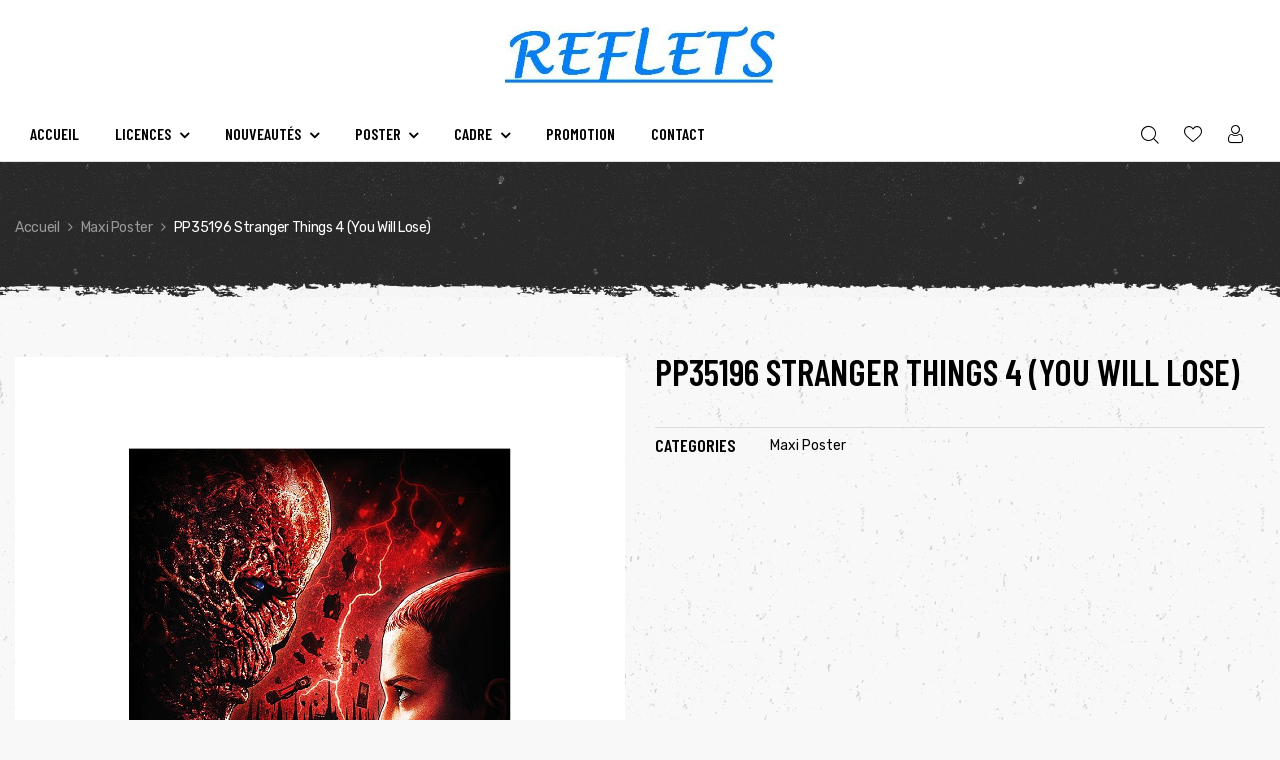

--- FILE ---
content_type: text/html; charset=utf-8
request_url: https://reflets88.com/maxi-poster/769-gpe4937-poster-batman-the-dark-knight-joker-quitographic-dark-knight-5050574351249.html
body_size: 14962
content:
<!doctype html>
<html lang="fr"  class="default" >

  <head>
    
      
  <meta charset="utf-8">


  <meta http-equiv="x-ua-compatible" content="ie=edge">



  <link rel="canonical" href="https://reflets88.com/maxi-poster/769-gpe4937-poster-batman-the-dark-knight-joker-quitographic-dark-knight-5050574351249.html">

  <title>PP35196 Stranger Things 4 (You Will Lose)</title>
  <meta name="description" content="">
  <meta name="keywords" content="">
      
                  <link rel="alternate" href="https://reflets88.com/maxi-poster/769-gpe4937-poster-batman-the-dark-knight-joker-quitographic-dark-knight-5050574351249.html" hreflang="fr-fr">
        



  <meta name="viewport" content="width=device-width, initial-scale=1">



  <link rel="icon" type="image/vnd.microsoft.icon" href="/img/favicon.ico?1592313399">
  <link rel="shortcut icon" type="image/x-icon" href="/img/favicon.ico?1592313399">


  

    <link rel="stylesheet" href="https://reflets88.com/themes/leo_xstreet/assets/css/theme.css" type="text/css" media="all">
  <link rel="stylesheet" href="https://reflets88.com/themes/leo_xstreet/modules/leobootstrapmenu/views/css/megamenu.css" type="text/css" media="all">
  <link rel="stylesheet" href="https://reflets88.com/themes/leo_xstreet/modules/leobootstrapmenu/views/css/leomenusidebar.css" type="text/css" media="all">
  <link rel="stylesheet" href="https://reflets88.com/themes/leo_xstreet/modules/leoslideshow/views/css/typo/typo.css" type="text/css" media="all">
  <link rel="stylesheet" href="https://reflets88.com/themes/leo_xstreet/modules/leoslideshow/views/css/iView/iview.css" type="text/css" media="all">
  <link rel="stylesheet" href="https://reflets88.com/themes/leo_xstreet/modules/leoslideshow/views/css/iView/skin_4_responsive/style.css" type="text/css" media="all">
  <link rel="stylesheet" href="https://reflets88.com/themes/leo_xstreet/modules/leofeature/views/css/front.css" type="text/css" media="all">
  <link rel="stylesheet" href="https://reflets88.com/js/jquery/ui/themes/base/minified/jquery-ui.min.css" type="text/css" media="all">
  <link rel="stylesheet" href="https://reflets88.com/js/jquery/ui/themes/base/minified/jquery.ui.theme.min.css" type="text/css" media="all">
  <link rel="stylesheet" href="https://reflets88.com/js/jquery/plugins/fancybox/jquery.fancybox.css" type="text/css" media="all">
  <link rel="stylesheet" href="https://reflets88.com/modules/blockgrouptop/views/css/blockgrouptop.css" type="text/css" media="all">
  <link rel="stylesheet" href="https://reflets88.com/themes/leo_xstreet/assets/css/custom.css" type="text/css" media="all">
  <link rel="stylesheet" href="https://reflets88.com/modules/appagebuilder/views/css/animate.css" type="text/css" media="all">
  <link rel="stylesheet" href="https://reflets88.com/themes/leo_xstreet/modules/appagebuilder/views/css/owl.carousel.css" type="text/css" media="all">
  <link rel="stylesheet" href="https://reflets88.com/themes/leo_xstreet/modules/appagebuilder/views/css/owl.theme.css" type="text/css" media="all">
  <link rel="stylesheet" href="https://reflets88.com/themes/leo_xstreet/modules/appagebuilder/views/css/slick-theme.css" type="text/css" media="all">
  <link rel="stylesheet" href="https://reflets88.com/themes/leo_xstreet/modules/appagebuilder/views/css/slick.css" type="text/css" media="all">
  <link rel="stylesheet" href="https://reflets88.com/themes/leo_xstreet/modules/appagebuilder/views/css/ApImageHotspot.css" type="text/css" media="all">
  <link rel="stylesheet" href="https://reflets88.com/themes/leo_xstreet/modules/appagebuilder/views/css/styles.css" type="text/css" media="all">
  <link rel="stylesheet" href="https://reflets88.com/modules/appagebuilder/views/css/unique.css" type="text/css" media="all">



    


  

  <script type="text/javascript">
        var LEO_COOKIE_THEME = "LEO_XSTREET_PANEL_CONFIG";
        var add_cart_error = "An error occurred while processing your request. Please try again";
        var enable_flycart_effect = 1;
        var enable_notification = 0;
        var leo_token = "6b879fdddd08ba809b860958f080cb1f";
        var lf_is_gen_rtl = false;
        var prestashop = {"cart":{"products":[],"totals":{"total":{"type":"total","label":"Total","amount":0,"value":"0,00\u00a0\u20ac"},"total_including_tax":{"type":"total","label":"Total TTC","amount":0,"value":"0,00\u00a0\u20ac"},"total_excluding_tax":{"type":"total","label":"Total HT :","amount":0,"value":"0,00\u00a0\u20ac"}},"subtotals":{"products":{"type":"products","label":"Sous-total","amount":0,"value":"0,00\u00a0\u20ac"},"discounts":null,"shipping":{"type":"shipping","label":"Livraison","amount":0,"value":"gratuit"},"tax":{"type":"tax","label":"Taxes","amount":0,"value":"0,00\u00a0\u20ac"}},"products_count":0,"summary_string":"0 articles","vouchers":{"allowed":0,"added":[]},"discounts":[],"minimalPurchase":0,"minimalPurchaseRequired":""},"currency":{"name":"Euro","iso_code":"EUR","iso_code_num":"0","sign":"\u20ac"},"customer":{"lastname":null,"firstname":null,"email":null,"birthday":null,"newsletter":null,"newsletter_date_add":null,"optin":null,"website":null,"company":null,"siret":null,"ape":null,"is_logged":false,"gender":{"type":null,"name":null},"addresses":[]},"language":{"name":"Fran\u00e7ais (French)","iso_code":"fr","locale":"fr-FR","language_code":"fr-fr","is_rtl":"0","date_format_lite":"d\/m\/Y","date_format_full":"d\/m\/Y H:i:s","id":3},"page":{"title":"","canonical":null,"meta":{"title":"PP35196 Stranger Things 4 (You Will Lose)","description":"","keywords":"","robots":"index"},"page_name":"product","body_classes":{"lang-fr":true,"lang-rtl":false,"country-FR":true,"currency-EUR":true,"layout-full-width":true,"page-product":true,"tax-display-enabled":true,"product-id-769":true,"product-PP35196 Stranger Things 4 (You Will Lose)":true,"product-id-category-22":true,"product-id-manufacturer-0":true,"product-id-supplier-0":true,"product-available-for-order":true},"admin_notifications":[]},"shop":{"name":"reflet","logo":"\/img\/reflet-logo-1589195908.jpg","stores_icon":"\/img\/logo_stores.png","favicon":"\/img\/favicon.ico"},"urls":{"base_url":"https:\/\/reflets88.com\/","current_url":"https:\/\/reflets88.com\/maxi-poster\/769-gpe4937-poster-batman-the-dark-knight-joker-quitographic-dark-knight-5050574351249.html","shop_domain_url":"https:\/\/reflets88.com","img_ps_url":"https:\/\/reflets88.com\/img\/","img_cat_url":"https:\/\/reflets88.com\/img\/c\/","img_lang_url":"https:\/\/reflets88.com\/img\/l\/","img_prod_url":"https:\/\/reflets88.com\/img\/p\/","img_manu_url":"https:\/\/reflets88.com\/img\/m\/","img_sup_url":"https:\/\/reflets88.com\/img\/su\/","img_ship_url":"https:\/\/reflets88.com\/img\/s\/","img_store_url":"https:\/\/reflets88.com\/img\/st\/","img_col_url":"https:\/\/reflets88.com\/img\/co\/","img_url":"https:\/\/reflets88.com\/themes\/leo_xstreet\/assets\/img\/","css_url":"https:\/\/reflets88.com\/themes\/leo_xstreet\/assets\/css\/","js_url":"https:\/\/reflets88.com\/themes\/leo_xstreet\/assets\/js\/","pic_url":"https:\/\/reflets88.com\/upload\/","pages":{"address":"https:\/\/reflets88.com\/adresse","addresses":"https:\/\/reflets88.com\/adresses","authentication":"https:\/\/reflets88.com\/connexion","cart":"https:\/\/reflets88.com\/panier","category":"https:\/\/reflets88.com\/index.php?controller=category","cms":"https:\/\/reflets88.com\/index.php?controller=cms","contact":"https:\/\/reflets88.com\/nous-contacter","discount":"https:\/\/reflets88.com\/reduction","guest_tracking":"https:\/\/reflets88.com\/suivi-commande-invite","history":"https:\/\/reflets88.com\/historique-commandes","identity":"https:\/\/reflets88.com\/identite","index":"https:\/\/reflets88.com\/","my_account":"https:\/\/reflets88.com\/mon-compte","order_confirmation":"https:\/\/reflets88.com\/confirmation-commande","order_detail":"https:\/\/reflets88.com\/index.php?controller=order-detail","order_follow":"https:\/\/reflets88.com\/suivi-commande","order":"https:\/\/reflets88.com\/commande","order_return":"https:\/\/reflets88.com\/index.php?controller=order-return","order_slip":"https:\/\/reflets88.com\/avoirs","pagenotfound":"https:\/\/reflets88.com\/page-introuvable","password":"https:\/\/reflets88.com\/recuperation-mot-de-passe","pdf_invoice":"https:\/\/reflets88.com\/index.php?controller=pdf-invoice","pdf_order_return":"https:\/\/reflets88.com\/index.php?controller=pdf-order-return","pdf_order_slip":"https:\/\/reflets88.com\/index.php?controller=pdf-order-slip","prices_drop":"https:\/\/reflets88.com\/promotions","product":"https:\/\/reflets88.com\/index.php?controller=product","search":"https:\/\/reflets88.com\/recherche","sitemap":"https:\/\/reflets88.com\/plan du site","stores":"https:\/\/reflets88.com\/magasins","supplier":"https:\/\/reflets88.com\/fournisseur","register":"https:\/\/reflets88.com\/connexion?create_account=1","order_login":"https:\/\/reflets88.com\/commande?login=1"},"alternative_langs":{"fr-fr":"https:\/\/reflets88.com\/maxi-poster\/769-gpe4937-poster-batman-the-dark-knight-joker-quitographic-dark-knight-5050574351249.html"},"theme_assets":"\/themes\/leo_xstreet\/assets\/","actions":{"logout":"https:\/\/reflets88.com\/?mylogout="},"no_picture_image":{"bySize":{"small_default":{"url":"https:\/\/reflets88.com\/img\/p\/fr-default-small_default.jpg","width":98,"height":122},"cart_default":{"url":"https:\/\/reflets88.com\/img\/p\/fr-default-cart_default.jpg","width":200,"height":250},"medium_default":{"url":"https:\/\/reflets88.com\/img\/p\/fr-default-medium_default.jpg","width":400,"height":500},"home_default":{"url":"https:\/\/reflets88.com\/img\/p\/fr-default-home_default.jpg","width":500,"height":625},"large_default":{"url":"https:\/\/reflets88.com\/img\/p\/fr-default-large_default.jpg","width":1080,"height":1349}},"small":{"url":"https:\/\/reflets88.com\/img\/p\/fr-default-small_default.jpg","width":98,"height":122},"medium":{"url":"https:\/\/reflets88.com\/img\/p\/fr-default-medium_default.jpg","width":400,"height":500},"large":{"url":"https:\/\/reflets88.com\/img\/p\/fr-default-large_default.jpg","width":1080,"height":1349},"legend":""}},"configuration":{"display_taxes_label":true,"display_prices_tax_incl":false,"is_catalog":true,"show_prices":false,"opt_in":{"partner":false},"quantity_discount":{"type":"discount","label":"Remise"},"voucher_enabled":0,"return_enabled":1},"field_required":[],"breadcrumb":{"links":[{"title":"Accueil","url":"https:\/\/reflets88.com\/"},{"title":"Maxi Poster","url":"https:\/\/reflets88.com\/22-maxi-poster"},{"title":"PP35196 Stranger Things 4 (You Will Lose)","url":"https:\/\/reflets88.com\/maxi-poster\/769-gpe4937-poster-batman-the-dark-knight-joker-quitographic-dark-knight-5050574351249.html"}],"count":3},"link":{"protocol_link":"https:\/\/","protocol_content":"https:\/\/"},"time":1769824250,"static_token":"6b879fdddd08ba809b860958f080cb1f","token":"c0cc5427bbd38373f39e07080f0a7f5e"};
        var show_popup = 1;
        var type_flycart_effect = "fade";
      </script>
<script type="text/javascript">
	var choosefile_text = "Choisir un fichier";
	var turnoff_popup_text = "Ne plus afficher ce popup";
	
	var size_item_quickview = 113;
	var style_scroll_quickview = 'vertical';
	
	var size_item_page = 113;
	var style_scroll_page = 'horizontal';
	
	var size_item_quickview_attr = 113;	
	var style_scroll_quickview_attr = 'vertical';
	
	var size_item_popup = 113;
	var style_scroll_popup = 'vertical';
</script>

<script type='text/javascript' src='https://platform-api.sharethis.com/js/sharethis.js#property=5cf0c50da0601600120c8c0c&product='inline-share-buttons' async='async'></script>


  <script type="text/javascript">
	
	var FancyboxI18nClose = "Fermer";
	var FancyboxI18nNext = "Prochain";
	var FancyboxI18nPrev = "précédent";
	var current_link = "http://reflets88.com/";		
	var currentURL = window.location;
	currentURL = String(currentURL);
	currentURL = currentURL.replace("https://","").replace("http://","").replace("www.","").replace( /#\w*/, "" );
	current_link = current_link.replace("https://","").replace("http://","").replace("www.","");
	var text_warning_select_txt = "S'il vous plaît sélectionner un pour supprimer?";
	var text_confirm_remove_txt = "Etes-vous sûr de retirer de pied de page?";
	var close_bt_txt = "Fermer";
	var list_menu = [];
	var list_menu_tmp = {};
	var list_tab = [];
	var isHomeMenu = 0;
	
</script><script type="text/javascript">
//<![CDATA[
			var notShowPrice = !Boolean();
		var pageName = 'product';
		var psVersion17 = Boolean(1);
	var hidePriceConfig = '{\"approve_customer\":\"1\",\"send_mail_after_reg_to_admin\":\"1\",\"employee_1_1\":false,\"employee_2_1\":\"on\",\"group_4_1\":false,\"auto_approve_group_4_1\":false,\"send_mail_after_approve_to_customer\":\"1\",\"allow_choose_custom_group_to_customer\":\"0\",\"custom_group_position\":\"1\",\"custom_group_select_type\":\"0\",\"show_product_list_box\":\"0\",\"show_product_detail_box\":\"0\",\"show_upload_button\":\"1\",\"upload_file_required\":\"0\",\"upload_file_allowed_files\":\"jpg,png,pdf\",\"upload_file_max_file_size\":\"2\",\"upload_file_position\":\"1\",\"text_not_authorized_pl\":{\"3\":\"Le prix ne peut \\u00eatre affich\\u00e9 que pour {INSCRIPTION}\\r\\n\"},\"link_text_pl\":{\"3\":\"Utilisateurs enregistr\\u00e9s\"},\"text_not_authorized_pd\":{\"3\":\"Le prix ne peut \\u00eatre affich\\u00e9 que pour {INSCRIPTION}\"},\"link_text_pd\":{\"3\":\"Utilisateurs enregistr\\u00e9s\"},\"upload_file_label\":{\"3\":\"T\\u00e9l\\u00e9charger le document\"},\"upload_file_description\":{\"3\":\"Vous pouvez t\\u00e9l\\u00e9charger un document au format jpg, png ou pdf\"},\"background_color_pl\":\"#00b9e3\",\"text_color_pl\":\"#ffffff\",\"text_size_pl\":\"13\",\"show_borders_pl\":\"0\",\"border_radius_pl\":\"1\",\"background_color_pd\":\"#00b9e3\",\"text_color_pd\":\"#ffffff\",\"text_size_pd\":\"16\",\"show_borders_pd\":\"0\",\"border_radius_pd\":\"1\",\"product_detail_position\":\"0\",\"product_list_position\":\"0\"}';
	var langId = '3';
	var registrationLink = 'https://reflets88.com/connexion?create_account=1';
	var defaultCustomerGroup = '1';
	var accountHaveToBeApprove = 'Votre compte doit être approuvé par l\&#039;administrateur du système avant qu\&#039;il sera autorisé à se connecter';
//]]>
</script><!-- @file modules\appagebuilder\views\templates\hook\header -->

<script>
    /**
     * List functions will run when document.ready()
     */
    var ap_list_functions = [];
    /**
     * List functions will run when window.load()
     */
    var ap_list_functions_loaded = [];

    /**
     * List functions will run when document.ready() for theme
     */
    
    var products_list_functions = [];
</script>


<script type='text/javascript'>
    var leoOption = {
        category_qty:0,
        product_list_image:0,
        product_one_img:1,
        productCdown: 1,
        productColor: 0,
        homeWidth: 500,
        homeheight: 625,
	}

    ap_list_functions.push(function(){
        if (typeof $.LeoCustomAjax !== "undefined" && $.isFunction($.LeoCustomAjax)) {
            var leoCustomAjax = new $.LeoCustomAjax();
            leoCustomAjax.processAjax();
        }
    });
</script>




    
  <meta property="og:type" content="product">
  <meta property="og:url" content="https://reflets88.com/maxi-poster/769-gpe4937-poster-batman-the-dark-knight-joker-quitographic-dark-knight-5050574351249.html">
  <meta property="og:title" content="PP35196 Stranger Things 4 (You Will Lose)">
  <meta property="og:site_name" content="reflet">
  <meta property="og:description" content="">
  <meta property="og:image" content="https://reflets88.com/1330-large_default/gpe4937-poster-batman-the-dark-knight-joker-quitographic-dark-knight.jpg">
    
  </head>

  <body id="product" class="lang-fr country-fr currency-eur layout-full-width page-product tax-display-enabled product-id-769 product-pp35196-stranger-things-4-you-will-lose- product-id-category-22 product-id-manufacturer-0 product-id-supplier-0 product-available-for-order fullwidth">

    
      
    

    <main id="page">
      
              
      <header id="header">
        <div class="header-container">
          
            
  <div class="header-banner">
          <div class="container">
              <div class="inner"></div>
          </div>
        </div>



  <nav class="header-nav">
    <div class="topnav">
            <div class="container">
              <div class="inner"></div>
            </div>
          </div>
    <div class="bottomnav">
              <div class="container">
              <div class="inner"></div>
              </div>
          </div>
  </nav>



  <div class="header-top">
          <div class="inner"><!-- @file modules\appagebuilder\views\templates\hook\ApRow -->
    <div        class="row box-dptop ApRow  has-bg bg-boxed"
                            style="background: no-repeat;"        data-bg_data=" no-repeat"        >
                                            <!-- @file modules\appagebuilder\views\templates\hook\ApColumn -->
<div    class="col-xl-2 col-lg-2 col-md-4 col-sm-12 col-xs-12 col-sp-12  ApColumn "
	    >
                    <!-- @file modules\appagebuilder\views\templates\hook\ApGenCode -->

	<a href="https://reflets88.com/"><img class="logo img-fluid" src="/img/reflet-logo-1589195908.jpg" alt="reflet"></a>

    </div><!-- @file modules\appagebuilder\views\templates\hook\ApColumn -->
<div    class="col-xl-8 col-lg-8 col-md-4 col-sm-3 col-xs-3 col-sp-3  ApColumn "
	    >
                    <!-- @file modules\appagebuilder\views\templates\hook\ApSlideShow -->
<div id="memgamenu-form_7443633277385069" class="ApMegamenu">
			    
                <nav data-megamenu-id="7443633277385069" class="leo-megamenu cavas_menu navbar navbar-default disable-canvas " role="navigation">
                            <!-- Brand and toggle get grouped for better mobile display -->
                            <div class="navbar-header">
                                    <button type="button" class="navbar-toggler hidden-lg-up" data-toggle="collapse" data-target=".megamenu-off-canvas-7443633277385069">
                                            <span class="sr-only">Basculer la navigation</span>
                                            &#9776;
                                            <!--
                                            <span class="icon-bar"></span>
                                            <span class="icon-bar"></span>
                                            <span class="icon-bar"></span>
                                            -->
                                    </button>
                            </div>
                            <!-- Collect the nav links, forms, and other content for toggling -->
                                                        <div class="leo-top-menu collapse navbar-toggleable-md megamenu-off-canvas megamenu-off-canvas-7443633277385069"><ul class="nav navbar-nav megamenu horizontal"><li data-menu-type="controller" class="nav-item  " >
    <a class="nav-link has-category" href="https://reflets88.com/" target="_self">
                    
                    <span class="menu-title">Accueil</span>
                                    </a>
</li><li data-menu-type="category" class="nav-item parent  dropdown   " >
    <a class="nav-link dropdown-toggle has-category" data-toggle="dropdown" href="https://reflets88.com/63-licences" target="_self">

                    
                    <span class="menu-title">Licences</span>
                                        
            </a>
        <b class="caret"></b>
            <div class="dropdown-sub dropdown-menu" >
            <div class="dropdown-menu-inner">
                                    <div class="row">
                                                    <div class="mega-col col-md-12" >
                                <div class="mega-col-inner ' ">
                                    <div class="leo-widget" data-id_widget="1589267930">
    <div class="widget-subcategories">
                <div class="widget-inner">
                            <div class="menu-title">
                    <a href="https://reflets88.com/63-licences" title="Licences" class="img">
                            Licences 
                    </a>
                </div>
                <ul>
                                    <li class="clearfix">
                        <a href="https://reflets88.com/64-harry-portter" title="Harry portter" class="img">
                                Harry portter 
                        </a>
                    </li>
                                    <li class="clearfix">
                        <a href="https://reflets88.com/65-stranger-things" title="Stranger Things" class="img">
                                Stranger Things 
                        </a>
                    </li>
                                    <li class="clearfix">
                        <a href="https://reflets88.com/66-rick-and-morty" title="Rick and Morty" class="img">
                                Rick and Morty 
                        </a>
                    </li>
                                    <li class="clearfix">
                        <a href="https://reflets88.com/67-star-wars" title="Star Wars" class="img">
                                Star Wars 
                        </a>
                    </li>
                                    <li class="clearfix">
                        <a href="https://reflets88.com/68-game-of-thrones" title="Game of Thrones" class="img">
                                Game of Thrones 
                        </a>
                    </li>
                                    <li class="clearfix">
                        <a href="https://reflets88.com/69-pokemon" title="Pokemon" class="img">
                                Pokemon 
                        </a>
                    </li>
                                    <li class="clearfix">
                        <a href="https://reflets88.com/70-dragon-ball" title="Dragon Ball" class="img">
                                Dragon Ball 
                        </a>
                    </li>
                                    <li class="clearfix">
                        <a href="https://reflets88.com/71-doctor-who" title="Doctor Who" class="img">
                                Doctor Who 
                        </a>
                    </li>
                                    <li class="clearfix">
                        <a href="https://reflets88.com/73-frozen" title="Frozen" class="img">
                                Frozen 
                        </a>
                    </li>
                                    <li class="clearfix">
                        <a href="https://reflets88.com/74-spider-man" title="Spider Man" class="img">
                                Spider Man 
                        </a>
                    </li>
                                    <li class="clearfix">
                        <a href="https://reflets88.com/75-disney-" title="Disney" class="img">
                                Disney 
                        </a>
                    </li>
                                    <li class="clearfix">
                        <a href="https://reflets88.com/76-batman" title="Batman" class="img">
                                Batman 
                        </a>
                    </li>
                                    <li class="clearfix">
                        <a href="https://reflets88.com/77-deadpool" title="Deadpool" class="img">
                                Deadpool 
                        </a>
                    </li>
                                    <li class="clearfix">
                        <a href="https://reflets88.com/78-nintendo" title="Nintendo" class="img">
                                Nintendo 
                        </a>
                    </li>
                                    <li class="clearfix">
                        <a href="https://reflets88.com/79-walking-dead" title="Walking Dead" class="img">
                                Walking Dead 
                        </a>
                    </li>
                                    <li class="clearfix">
                        <a href="https://reflets88.com/80-avengers" title="Avengers" class="img">
                                Avengers 
                        </a>
                    </li>
                                    <li class="clearfix">
                        <a href="https://reflets88.com/81-death-note" title="Death Note" class="img">
                                Death Note 
                        </a>
                    </li>
                                    <li class="clearfix">
                        <a href="https://reflets88.com/83-riverdale" title="Riverdale" class="img">
                                Riverdale 
                        </a>
                    </li>
                                    <li class="clearfix">
                        <a href="https://reflets88.com/84-the-legend-of-zelda" title="The Legend of Zelda" class="img">
                                The Legend of Zelda 
                        </a>
                    </li>
                                    <li class="clearfix">
                        <a href="https://reflets88.com/85-super-mario" title="Super Mario" class="img">
                                Super Mario 
                        </a>
                    </li>
                                    <li class="clearfix">
                        <a href="https://reflets88.com/86-birds-of-prey" title="Birds Of Prey" class="img">
                                Birds Of Prey 
                        </a>
                    </li>
                                    <li class="clearfix">
                        <a href="https://reflets88.com/87-harley-quinn" title="Harley Quinn" class="img">
                                Harley Quinn 
                        </a>
                    </li>
                                    <li class="clearfix">
                        <a href="https://reflets88.com/88-one-punch-man" title="One Punch Man" class="img">
                                One Punch Man 
                        </a>
                    </li>
                                    <li class="clearfix">
                        <a href="https://reflets88.com/89-bleach" title="Bleach" class="img">
                                Bleach 
                        </a>
                    </li>
                                    <li class="clearfix">
                        <a href="https://reflets88.com/91-guardians-of-the-galaxy" title="Guardians Of The Galaxy" class="img">
                                Guardians Of The Galaxy 
                        </a>
                    </li>
                                    <li class="clearfix">
                        <a href="https://reflets88.com/92-the-lord-of-the-rings" title="The Lord Of The Rings" class="img">
                                The Lord Of The Rings 
                        </a>
                    </li>
                                    <li class="clearfix">
                        <a href="https://reflets88.com/93-attack-on-titan" title="ATTACK ON TITAN" class="img">
                                ATTACK ON TITAN 
                        </a>
                    </li>
                                    <li class="clearfix">
                        <a href="https://reflets88.com/94-dc-comics" title="DC COMICS" class="img">
                                DC COMICS 
                        </a>
                    </li>
                                    <li class="clearfix">
                        <a href="https://reflets88.com/95-joker" title="JOKER" class="img">
                                JOKER 
                        </a>
                    </li>
                                    <li class="clearfix">
                        <a href="https://reflets88.com/96-marvel" title="MARVEL" class="img">
                                MARVEL 
                        </a>
                    </li>
                                    <li class="clearfix">
                        <a href="https://reflets88.com/97-my-hero-academia" title="My Hero Academia" class="img">
                                My Hero Academia 
                        </a>
                    </li>
                                    <li class="clearfix">
                        <a href="https://reflets88.com/98-bts" title="BTS" class="img">
                                BTS 
                        </a>
                    </li>
                                    <li class="clearfix">
                        <a href="https://reflets88.com/99-la-casa-de-papel" title="LA CASA DE PAPEL" class="img">
                                LA CASA DE PAPEL 
                        </a>
                    </li>
                                    <li class="clearfix">
                        <a href="https://reflets88.com/100-death-note" title="Death note" class="img">
                                Death note 
                        </a>
                    </li>
                                    <li class="clearfix">
                        <a href="https://reflets88.com/101-minecraft" title="Minecraft" class="img">
                                Minecraft 
                        </a>
                    </li>
                                    <li class="clearfix">
                        <a href="https://reflets88.com/102-tokyo-ghoul" title="Tokyo Ghoul" class="img">
                                Tokyo Ghoul 
                        </a>
                    </li>
                                    <li class="clearfix">
                        <a href="https://reflets88.com/103-hatsune-miku" title="Hatsune Miku" class="img">
                                Hatsune Miku 
                        </a>
                    </li>
                                    <li class="clearfix">
                        <a href="https://reflets88.com/104-fortnite" title="Fortnite" class="img">
                                Fortnite 
                        </a>
                    </li>
                                    <li class="clearfix">
                        <a href="https://reflets88.com/106-jojo-s-bizarre-adventure" title="JOJO&#039;S BIZARRE ADVENTURE" class="img">
                                JOJO&#039;S BIZARRE ADVENTURE 
                        </a>
                    </li>
                                    <li class="clearfix">
                        <a href="https://reflets88.com/110-acdc" title="AC/DC" class="img">
                                AC/DC 
                        </a>
                    </li>
                                    <li class="clearfix">
                        <a href="https://reflets88.com/111-friends" title="FRIENDS" class="img">
                                FRIENDS 
                        </a>
                    </li>
                                    <li class="clearfix">
                        <a href="https://reflets88.com/112-playstation" title="PLAYSTATION" class="img">
                                PLAYSTATION 
                        </a>
                    </li>
                                    <li class="clearfix">
                        <a href="https://reflets88.com/113-fallout" title="FALLOUT" class="img">
                                FALLOUT 
                        </a>
                    </li>
                                    <li class="clearfix">
                        <a href="https://reflets88.com/114-guns-n-roses" title="GUNS N ROSES" class="img">
                                GUNS N ROSES 
                        </a>
                    </li>
                                    <li class="clearfix">
                        <a href="https://reflets88.com/115-suicide-squad-" title="SUICIDE SQUAD" class="img">
                                SUICIDE SQUAD 
                        </a>
                    </li>
                                    <li class="clearfix">
                        <a href="https://reflets88.com/116-it" title="IT" class="img">
                                IT 
                        </a>
                    </li>
                                    <li class="clearfix">
                        <a href="https://reflets88.com/117-skyrim-" title="SKYRIM" class="img">
                                SKYRIM 
                        </a>
                    </li>
                                    <li class="clearfix">
                        <a href="https://reflets88.com/118-rolling-stones" title="ROLLING STONES" class="img">
                                ROLLING STONES 
                        </a>
                    </li>
                                    <li class="clearfix">
                        <a href="https://reflets88.com/119-billie-eilish" title="BILLIE EILISH" class="img">
                                BILLIE EILISH 
                        </a>
                    </li>
                                    <li class="clearfix">
                        <a href="https://reflets88.com/120-bt21" title="BT21" class="img">
                                BT21 
                        </a>
                    </li>
                                    <li class="clearfix">
                        <a href="https://reflets88.com/121-queen" title="QUEEN" class="img">
                                QUEEN 
                        </a>
                    </li>
                                    <li class="clearfix">
                        <a href="https://reflets88.com/122-wonder-woman" title="WONDER WOMAN" class="img">
                                WONDER WOMAN 
                        </a>
                    </li>
                                    <li class="clearfix">
                        <a href="https://reflets88.com/125-assassins-creed" title="ASSASSINS CREED" class="img">
                                ASSASSINS CREED 
                        </a>
                    </li>
                                </ul>
                    </div>
    </div>
 
</div>                                </div>
                            </div>
                                            </div>
                            </div>
        </div>
    </li><li data-menu-type="category" class="nav-item parent  dropdown   " >
    <a class="nav-link dropdown-toggle has-category" data-toggle="dropdown" href="https://reflets88.com/23-NOUVEAUTES" target="_self">

                    
                    <span class="menu-title">NOUVEAUTÉS</span>
                                        
            </a>
        <b class="caret"></b>
            <div class="dropdown-sub dropdown-menu" >
            <div class="dropdown-menu-inner">
                                    <div class="row">
                                                    <div class="mega-col col-md-12" >
                                <div class="mega-col-inner ' ">
                                    <div class="leo-widget" data-id_widget="1588158352">
    <div class="widget-subcategories">
                <div class="widget-inner">
                            <div class="menu-title">
                    <a href="https://reflets88.com/24-nouveautes" title="NOUVEAUTES" class="img">
                            NOUVEAUTES 
                    </a>
                </div>
                <ul>
                                    <li class="clearfix">
                        <a href="https://reflets88.com/25--bientot-disponible" title="BIENTÔT DISPONIBLE" class="img">
                                BIENTÔT DISPONIBLE 
                        </a>
                    </li>
                                </ul>
                    </div>
    </div>
 
</div><div class="leo-widget" data-id_widget="1588158368">
    <div class="widget-subcategories">
                <div class="widget-inner">
                            <div class="menu-title">
                    <a href="https://reflets88.com/25--bientot-disponible" title="BIENTÔT DISPONIBLE" class="img">
                            BIENTÔT DISPONIBLE 
                    </a>
                </div>
                <ul>
                                </ul>
                    </div>
    </div>
 
</div>                                </div>
                            </div>
                                            </div>
                                    <div class="row">
                                                    <div class="mega-col col-md-12" >
                                <div class="mega-col-inner ' ">
                                    <div class="leo-widget" data-id_widget="1589625205">
    <div class="widget-subcategories">
                <div class="widget-inner">
                            <div class="alert alert-warning">
                    La catégorie d'identité n'existe pas
                </div>
                    </div>
    </div>
 
</div>                                </div>
                            </div>
                                            </div>
                            </div>
        </div>
    </li><li data-menu-type="category" class="nav-item parent  dropdown   " >
    <a class="nav-link dropdown-toggle has-category" data-toggle="dropdown" href="https://reflets88.com/26-poster" target="_self">

                    
                    <span class="menu-title">POSTER</span>
                                        
            </a>
        <b class="caret"></b>
            <div class="dropdown-sub dropdown-menu" >
            <div class="dropdown-menu-inner">
                                    <div class="row">
                                                    <div class="mega-col col-md-12" >
                                <div class="mega-col-inner ' ">
                                    <div class="leo-widget" data-id_widget="1588150473">
    <div class="widget-subcategories">
                <div class="widget-inner">
                            <div class="menu-title">
                    <a href="https://reflets88.com/27-format" title="FORMAT" class="img">
                            FORMAT 
                    </a>
                </div>
                <ul>
                                    <li class="clearfix">
                        <a href="https://reflets88.com/28-maxi-posters" title="MAXI POSTERS" class="img">
                                MAXI POSTERS 
                        </a>
                    </li>
                                    <li class="clearfix">
                        <a href="https://reflets88.com/29-posters-de-porte" title="POSTERS DE PORTE" class="img">
                                POSTERS DE PORTE 
                        </a>
                    </li>
                                    <li class="clearfix">
                        <a href="https://reflets88.com/107-poster-boxes-bin" title="POSTER BOXES (BIN)" class="img">
                                POSTER BOXES (BIN) 
                        </a>
                    </li>
                                </ul>
                    </div>
    </div>
 
</div><div class="leo-widget" data-id_widget="1588151606">
    <div class="widget-subcategories">
                <div class="widget-inner">
                            <div class="menu-title">
                    <a href="https://reflets88.com/30-genre" title="GENRE" class="img">
                            GENRE 
                    </a>
                </div>
                <ul>
                                    <li class="clearfix">
                        <a href="https://reflets88.com/31-film-tv" title="FILM &amp; TV" class="img">
                                FILM &amp; TV 
                        </a>
                    </li>
                                    <li class="clearfix">
                        <a href="https://reflets88.com/32-anime-manga" title="ANIME &amp; MANGA" class="img">
                                ANIME &amp; MANGA 
                        </a>
                    </li>
                                    <li class="clearfix">
                        <a href="https://reflets88.com/33-comics" title="COMICS" class="img">
                                COMICS 
                        </a>
                    </li>
                                    <li class="clearfix">
                        <a href="https://reflets88.com/34-jeu" title="JEU" class="img">
                                JEU 
                        </a>
                    </li>
                                    <li class="clearfix">
                        <a href="https://reflets88.com/35-photographique" title="PHOTOGRAPHIQUE" class="img">
                                PHOTOGRAPHIQUE 
                        </a>
                    </li>
                                    <li class="clearfix">
                        <a href="https://reflets88.com/36-animal" title="ANIMAL" class="img">
                                ANIMAL 
                        </a>
                    </li>
                                    <li class="clearfix">
                        <a href="https://reflets88.com/37-musique" title="MUSIQUE" class="img">
                                MUSIQUE 
                        </a>
                    </li>
                                    <li class="clearfix">
                        <a href="https://reflets88.com/38-humour-general" title="HUMOUR &amp; GENERAL" class="img">
                                HUMOUR &amp; GENERAL 
                        </a>
                    </li>
                                    <li class="clearfix">
                        <a href="https://reflets88.com/39-football" title="FOOTBALL" class="img">
                                FOOTBALL 
                        </a>
                    </li>
                                </ul>
                    </div>
    </div>
 
</div>                                </div>
                            </div>
                                            </div>
                            </div>
        </div>
    </li><li data-menu-type="category" class="nav-item parent  dropdown   " >
    <a class="nav-link dropdown-toggle has-category" data-toggle="dropdown" href="https://reflets88.com/52-cadre" target="_self">

                    
                    <span class="menu-title">CADRE</span>
                                        
            </a>
        <b class="caret"></b>
            <div class="dropdown-sub dropdown-menu" >
            <div class="dropdown-menu-inner">
                                    <div class="row">
                                                    <div class="mega-col col-md-12" >
                                <div class="mega-col-inner ' ">
                                    <div class="leo-widget" data-id_widget="1588159001">
    <div class="widget-subcategories">
                <div class="widget-inner">
                            <div class="menu-title">
                    <a href="https://reflets88.com/53-format-cadre" title="FORMAT CADRE" class="img">
                            FORMAT CADRE 
                    </a>
                </div>
                <ul>
                                    <li class="clearfix">
                        <a href="https://reflets88.com/54-cadre-maxi-poster-61x915-cm" title="CADRE MAXI POSTER 61X91.5 CM" class="img">
                                CADRE MAXI POSTER 61X91.5 CM 
                        </a>
                    </li>
                                    <li class="clearfix">
                        <a href="https://reflets88.com/124-cadre-poster-porte-53x158-cm" title="CADRE POSTER PORTE 53X158 CM" class="img">
                                CADRE POSTER PORTE 53X158 CM 
                        </a>
                    </li>
                                </ul>
                    </div>
    </div>
 
</div><div class="leo-widget" data-id_widget="1588159017">
    <div class="widget-subcategories">
                <div class="widget-inner">
                            <div class="menu-title">
                    <a href="https://reflets88.com/55-couleur-cadre" title="COULEUR CADRE" class="img">
                            COULEUR CADRE 
                    </a>
                </div>
                <ul>
                                    <li class="clearfix">
                        <a href="https://reflets88.com/56-noir" title="NOIR" class="img">
                                NOIR 
                        </a>
                    </li>
                                    <li class="clearfix">
                        <a href="https://reflets88.com/57-blanc" title="BLANC" class="img">
                                BLANC 
                        </a>
                    </li>
                                    <li class="clearfix">
                        <a href="https://reflets88.com/58-argent" title="ARGENT" class="img">
                                ARGENT 
                        </a>
                    </li>
                                    <li class="clearfix">
                        <a href="https://reflets88.com/59-chene" title="CHÊNE" class="img">
                                CHÊNE 
                        </a>
                    </li>
                                </ul>
                    </div>
    </div>
 
</div>                                </div>
                            </div>
                                            </div>
                            </div>
        </div>
    </li><li data-menu-type="controller" class="nav-item  " >
    <a class="nav-link has-category" href="https://reflets88.com/reduction" target="_self">
                    
                    <span class="menu-title">PROMOTION</span>
                                    </a>
</li><li data-menu-type="controller" class="nav-item  " >
    <a class="nav-link has-category" href="https://reflets88.com/nous-contacter" target="_self">
                    
                    <span class="menu-title">Contact</span>
                                    </a>
</li></ul></div>
            </nav>
            <script type="text/javascript">
            // <![CDATA[				
                            // var type="horizontal";
                            // checkActiveLink();
                            // checkTarget();
                            list_menu_tmp.id = '7443633277385069';
                            list_menu_tmp.type = 'horizontal';
            // ]]>
            
                                
                                    // var show_cavas = 0;
                                    list_menu_tmp.show_cavas =0;	
                    
                                
                    list_menu_tmp.list_tab = list_tab;
                    list_menu.push(list_menu_tmp);
                    list_menu_tmp = {};	
                    list_tab = {};
                    
            </script>
    
	</div>

    </div><!-- @file modules\appagebuilder\views\templates\hook\ApColumn -->
<div    class="col-xl-2 col-lg-2 col-md-4 col-sm-9 col-xs-9 col-sp-9  ApColumn "
	    >
                    <!-- @file modules\appagebuilder\views\templates\hook\ApModule -->
<!-- Block languages module -->
<div id="leo_block_top" class="popup-over e-scale float-md-right">
    <a href="javascript:void(0)" data-toggle="dropdown" class="popup-title">
    	<i class="main-icon icon-account"></i>
    </a>	    
	<div class="popup-content">
		<div class="row">
			<div class="col-xs-6">
				<div class="language-selector">
					<span>La langue:</span>
					<ul class="link">
										          	<li  class="current" >
				            	<a href="https://reflets88.com/maxi-poster/769-gpe4937-poster-batman-the-dark-knight-joker-quitographic-dark-knight-5050574351249.html" class="dropdown-item">
				            		<img src="/img/l/3.jpg" alt="Français" width="16" height="11" />
				            	</a>
				          	</li>
				        					</ul>
				</div>
				<div class="currency-selector">
					<span>Devise:</span>
					<ul class="link">
										        	<li  class="current" >
				          		<a title="Euro" rel="nofollow" href="https://reflets88.com/maxi-poster/769-gpe4937-poster-batman-the-dark-knight-joker-quitographic-dark-knight-5050574351249.html?SubmitCurrency=1&amp;id_currency=2" class="dropdown-item">EUR</a>
				        	</li>
				      						</ul>
				</div>
			</div>
			<div class="col-xs-6">
									<div class="useinfo-selector">
						<ul class="user-info">
												<li>
						  <a
							class="signin leo-quicklogin"
					        data-enable-sociallogin="enable"
					        data-type="popup"
					        data-layout="login"
					        href="https://reflets88.com/mon-compte"
							title="Connectez-vous à votre compte client"
							rel="nofollow"
						  >
						  	<i class="material-icons">&#xE88D;</i>
							<span>se connecter</span>
						  </a>
						</li>
												<li>
						<a
						  class="myacount"
						  href="https://reflets88.com/mon-compte"
						  title="Mon compte"
						  rel="nofollow"
						>
							<i class="material-icons">&#xE8A6;</i>
						  <span>Mon compte</span>
						</a>
						</li>
						<li>
						<a
						  class="checkout"
			          href="//reflets88.com/panier?action=show"
						  title="Check-out"
						  rel="nofollow"
						>
						  <i class="material-icons">&#xE890;</i>
						  <span>Check-out</span>
						</a>
						</li>
						<li>
				      <a
				        class="ap-btn-wishlist dropdown-item"
				        href="//reflets88.com/module/leofeature/mywishlist"
				        title="Favoris"
				        rel="nofollow"
				      >
				      	<i class="material-icons">&#xE87E;</i>
				        <span>Favoris</span>
						<span class="ap-total-wishlist ap-total"></span>
				      </a>
				    </li>
					<li>
				      <a
				        class="ap-btn-compare dropdown-item"
				        href="//reflets88.com/module/leofeature/productscompare"
				        title="Comparer"
				        rel="nofollow"
				      >
				      	<i class="material-icons">&#xE3B9;</i>
				        <span>Comparer</span>
						<span class="ap-total-compare ap-total"></span>
				      </a>
				    </li>
						</ul>
					</div>
						</div>
		</div>
		
	</div>
</div>

<!-- /Block languages module -->
<!-- @file modules\appagebuilder\views\templates\hook\ApGenCode -->

	<div class="header-button-add float-xs-right">    <a class="ap-btn-wishlist popup-title" href="//reflets88.com/module/leofeature/mywishlist" title="Favoris" rel="nofollow">        <i class="main-icon icon-favourite"></i><span class="ap-total-wishlist ap-total"></span>    </a>    </div>
<!-- @file modules\appagebuilder\views\templates\hook\ApModule -->
<!-- @file modules\appagebuilder\views\templates\hook\ApModule -->
<!-- Block search module TOP -->
<div id="search_widget" class="search-widget" data-search-controller-url="//reflets88.com/recherche">
	<a id="click_show_search" href="javascript:void(0)" data-toggle="dropdown" class="float-xs-right popup-title">
	   <i class="main-icon icon-search"></i>
	</a>
	<span class="close-overlay"><i class="fa fa-close"></i></span>
	<div class="over-layer"></div>
	<div class="block-form clearfix">
		<form method="get" class="form-search" action="//reflets88.com/recherche">
		<input type="hidden" name="controller" value="search">
			<input class="search_query"  type="text" name="s" value="" placeholder="Rechercher">
			<button class="search-button" type="submit" >
			<i class="main-icon icon-search"></i>
		</button>
	</form>
	</div>
</div>
<!-- /Block search module TOP -->

    </div>            </div>
    </div>
          </div>
  
          
        </div>
      </header>
      
        
<aside id="notifications">
  <div class="container">
    
    
    
      </div>
</aside>
      
      <section id="wrapper">
       
          
            <nav data-depth="3" class="breadcrumb">
  <div class="container">
    <!--  -->
    <ol itemscope itemtype="http://schema.org/BreadcrumbList">
                        
            <li itemprop="itemListElement" itemscope itemtype="http://schema.org/ListItem">
              <a itemprop="item" href="https://reflets88.com/">
                <span itemprop="name">Accueil</span>
              </a>
              <meta itemprop="position" content="1">
            </li>
          
                                
            <li itemprop="itemListElement" itemscope itemtype="http://schema.org/ListItem">
              <a itemprop="item" href="https://reflets88.com/22-maxi-poster">
                <span itemprop="name">Maxi Poster</span>
              </a>
              <meta itemprop="position" content="2">
            </li>
          
                                
            <li itemprop="itemListElement" itemscope itemtype="http://schema.org/ListItem">
              <a itemprop="item" href="https://reflets88.com/maxi-poster/769-gpe4937-poster-batman-the-dark-knight-joker-quitographic-dark-knight-5050574351249.html">
                <span itemprop="name">PP35196 Stranger Things 4 (You Will Lose)</span>
              </a>
              <meta itemprop="position" content="3">
            </li>
          
                  </ol>
  </div>

      <div class="category-cover">
      <img src="https://reflets88.com/themes/leo_xstreet/assets/img/bg-breadcrumb.jpg" alt="Breadcrumb image">
    </div>
  </nav>
          
              <div class="container">
      
          <div class="row">
            

            
  <div id="content-wrapper" class="col-lg-12 col-xs-12">
    
    

      
<section id="main" class="product-detail product-image-thumbs-right product-image-thumbs product-thumbs-bottom" itemscope itemtype="https://schema.org/Product">
  <meta itemprop="url" content="https://reflets88.com/maxi-poster/769-gpe4937-poster-batman-the-dark-knight-joker-quitographic-dark-knight-5050574351249.html"><div class="row"><div class="col-md-6 col-lg-6 col-xl-6 col-sm-12 col-xs-12 col-sp-12">


  <section class="page-content" id="content" data-templateview="bottom" data-numberimage="4" data-numberimage1200="3" data-numberimage992="2" data-numberimage768="4" data-numberimage576="3" data-numberimage480="2" data-numberimage360="2" data-templatemodal="1" data-templatezoomtype="in" data-zoomposition="right" data-zoomwindowwidth="400" data-zoomwindowheight="400">
    
      <div class="images-container">
        
                  
            <div class="product-cover">
              
                <ul class="product-flags">
                                  </ul>
              
                              <img id="zoom_product" data-type-zoom="" class="js-qv-product-cover img-fluid" src="https://reflets88.com/1330-large_default/gpe4937-poster-batman-the-dark-knight-joker-quitographic-dark-knight.jpg" alt="" title="" itemprop="image">
                <div class="layer hidden-sm-down" data-toggle="modal" data-target="#product-modal">
                  <i class="material-icons zoom-in">&#xE8FF;</i>
                </div>
                          </div>
          

          
            <div id="thumb-gallery" class="product-thumb-images">
                                                <div class="thumb-container  active ">
                    <a href="javascript:void(0)" data-image="https://reflets88.com/1330-large_default/gpe4937-poster-batman-the-dark-knight-joker-quitographic-dark-knight.jpg" data-zoom-image="https://reflets88.com/1330-large_default/gpe4937-poster-batman-the-dark-knight-joker-quitographic-dark-knight.jpg"> 
                      <img
                        class="thumb js-thumb  selected "
                        data-image-medium-src="https://reflets88.com/1330-medium_default/gpe4937-poster-batman-the-dark-knight-joker-quitographic-dark-knight.jpg"
                        data-image-large-src="https://reflets88.com/1330-large_default/gpe4937-poster-batman-the-dark-knight-joker-quitographic-dark-knight.jpg"
                        src="https://reflets88.com/1330-home_default/gpe4937-poster-batman-the-dark-knight-joker-quitographic-dark-knight.jpg"
                        alt=""
                        title=""
                        itemprop="image"
                      >
                    </a>
                  </div>
                                          </div>
            
                      
                
        
      </div>
    
  </section>



  <div class="modal fade js-product-images-modal leo-product-modal" id="product-modal" data-thumbnails=".product-images-769">
  <div class="modal-dialog" role="document">
    <div class="modal-content">
      <div class="modal-body">
                <figure>
          <img class="js-modal-product-cover product-cover-modal" width="1080" src="https://reflets88.com/1330-large_default/gpe4937-poster-batman-the-dark-knight-joker-quitographic-dark-knight.jpg" alt="" title="" itemprop="image">
          <figcaption class="image-caption">
            
              <div id="product-description-short" itemprop="description"></div>
            
          </figcaption>
        </figure>
        <aside id="thumbnails" class="thumbnails text-sm-center">
          
            <div class="product-images product-images-769">
                              <div class="thumb-container">
                  <img data-image-large-src="https://reflets88.com/1330-large_default/gpe4937-poster-batman-the-dark-knight-joker-quitographic-dark-knight.jpg" class="thumb img-fluid js-modal-thumb selected " src="https://reflets88.com/1330-medium_default/gpe4937-poster-batman-the-dark-knight-joker-quitographic-dark-knight.jpg" alt="" title="" width="400" itemprop="image">
                </div>
               
            </div>
            
        </aside>
      </div>
    </div><!-- /.modal-content -->
  </div><!-- /.modal-dialog -->
</div><!-- /.modal -->
                            </div><div class="col-md-6 col-lg-6 col-xl-6 col-sm-12 col-xs-12 col-sp-12">

	
		<h1 class="h1 product-detail-name" itemprop="name">PP35196 Stranger Things 4 (You Will Lose)</h1>
	



	


  <div id="product-description-short-769" class="description-short" itemprop="description"></div>

<div class="product-actions">
  
    <form action="https://reflets88.com/panier" method="post" id="add-to-cart-or-refresh">
      <input type="hidden" name="token" value="6b879fdddd08ba809b860958f080cb1f">
      <input type="hidden" name="id_product" value="769" id="product_page_product_id">
      <input type="hidden" name="id_customization" value="0" id="product_customization_id">

      
        <div class="product-variants">
  </div>
      

      
              

      
        <section class="product-discounts">
  </section>
      

      
        <div class="product-add-to-cart">
  </div>
      

      
        <input class="product-refresh ps-hidden-by-js" name="refresh" type="submit" value="Rafraîchir">
      
    </form>
  
</div><div class="wr-cate-product">
<span class="control-label">categories</span>
    <div class="category-default">
        <a href="https://reflets88.com/22-maxi-poster" title="Maxi Poster">Maxi Poster</a>
    </div>
</div><div class="wr-wishlist-compre-product">


</div>

	<div class="product-additional-info"> 
  
</div>

                            </div><div class="col-md-12 col-lg-12 col-xl-12 col-sm-12 col-xs-12 col-sp-12">

	<div class="product-tabs tabs">
	  	<ul class="nav nav-tabs" role="tablist">
		    		    	<li class="nav-item">
				   <a
					 class="nav-link active"
					 data-toggle="tab"
					 href="#description"
					 role="tab"
					 aria-controls="description"
					  aria-selected="true">La description</a>
				</li>
	    			    <li class="nav-item">
				<a
				  class="nav-link"
				  data-toggle="tab"
				  href="#product-details"
				  role="tab"
				  aria-controls="product-details"
				  >Détails du produit</a>
			</li>
		    		    			
	  	</ul>

	  	<div class="tab-content" id="tab-content">
		   	<div class="tab-pane fade in active" id="description" role="tabpanel">
		     	
		       		<div class="product-description"><p><span style="color:#666666;font-family:Rubik, sans-serif;font-size:40px;background-color:#f8f8f8;">61 x 91.5cm</span></p></div>
		     	
		   	</div>

		   	
		     	<div class="tab-pane fade"
     id="product-details"
     data-product="{&quot;id_shop_default&quot;:&quot;1&quot;,&quot;id_manufacturer&quot;:&quot;0&quot;,&quot;id_supplier&quot;:&quot;0&quot;,&quot;reference&quot;:&quot;PP35213&quot;,&quot;is_virtual&quot;:&quot;0&quot;,&quot;delivery_in_stock&quot;:&quot;&quot;,&quot;delivery_out_stock&quot;:&quot;&quot;,&quot;id_category_default&quot;:&quot;22&quot;,&quot;on_sale&quot;:&quot;0&quot;,&quot;online_only&quot;:&quot;0&quot;,&quot;ecotax&quot;:0,&quot;minimal_quantity&quot;:&quot;1&quot;,&quot;low_stock_threshold&quot;:null,&quot;low_stock_alert&quot;:&quot;0&quot;,&quot;price&quot;:&quot;2,90\u00a0\u20ac&quot;,&quot;unity&quot;:&quot;&quot;,&quot;unit_price_ratio&quot;:&quot;0.000000&quot;,&quot;additional_shipping_cost&quot;:&quot;0.00&quot;,&quot;customizable&quot;:&quot;0&quot;,&quot;text_fields&quot;:&quot;0&quot;,&quot;uploadable_files&quot;:&quot;0&quot;,&quot;redirect_type&quot;:&quot;301-category&quot;,&quot;id_type_redirected&quot;:&quot;0&quot;,&quot;available_for_order&quot;:&quot;1&quot;,&quot;available_date&quot;:&quot;0000-00-00&quot;,&quot;show_condition&quot;:&quot;0&quot;,&quot;condition&quot;:&quot;new&quot;,&quot;show_price&quot;:&quot;1&quot;,&quot;indexed&quot;:&quot;1&quot;,&quot;visibility&quot;:&quot;both&quot;,&quot;cache_default_attribute&quot;:&quot;0&quot;,&quot;advanced_stock_management&quot;:&quot;0&quot;,&quot;date_add&quot;:&quot;2022-10-14 17:23:06&quot;,&quot;date_upd&quot;:&quot;2024-12-02 02:20:00&quot;,&quot;pack_stock_type&quot;:&quot;3&quot;,&quot;meta_description&quot;:&quot;&quot;,&quot;meta_keywords&quot;:&quot;&quot;,&quot;meta_title&quot;:&quot;&quot;,&quot;link_rewrite&quot;:&quot;gpe4937-poster-batman-the-dark-knight-joker-quitographic-dark-knight&quot;,&quot;name&quot;:&quot;PP35196 Stranger Things 4 (You Will Lose)&quot;,&quot;description&quot;:&quot;&lt;p&gt;&lt;span style=\&quot;color:#666666;font-family:Rubik, sans-serif;font-size:40px;background-color:#f8f8f8;\&quot;&gt;61 x 91.5cm&lt;\/span&gt;&lt;\/p&gt;&quot;,&quot;description_short&quot;:&quot;&quot;,&quot;available_now&quot;:&quot;&quot;,&quot;available_later&quot;:&quot;&quot;,&quot;id&quot;:769,&quot;id_product&quot;:769,&quot;out_of_stock&quot;:2,&quot;new&quot;:0,&quot;id_product_attribute&quot;:&quot;0&quot;,&quot;quantity_wanted&quot;:1,&quot;extraContent&quot;:[],&quot;allow_oosp&quot;:0,&quot;category&quot;:&quot;maxi-poster&quot;,&quot;category_name&quot;:&quot;Maxi Poster&quot;,&quot;link&quot;:&quot;https:\/\/reflets88.com\/maxi-poster\/769-gpe4937-poster-batman-the-dark-knight-joker-quitographic-dark-knight-5050574351249.html&quot;,&quot;attribute_price&quot;:0,&quot;price_tax_exc&quot;:2.9,&quot;price_without_reduction&quot;:2.9,&quot;reduction&quot;:0,&quot;specific_prices&quot;:[],&quot;quantity&quot;:100,&quot;quantity_all_versions&quot;:100,&quot;id_image&quot;:&quot;fr-default&quot;,&quot;features&quot;:[{&quot;name&quot;:&quot;Licence &quot;,&quot;value&quot;:&quot;Stranger Things&quot;,&quot;id_feature&quot;:&quot;7&quot;,&quot;position&quot;:&quot;5&quot;}],&quot;attachments&quot;:[],&quot;virtual&quot;:0,&quot;pack&quot;:0,&quot;packItems&quot;:[],&quot;nopackprice&quot;:0,&quot;customization_required&quot;:false,&quot;rate&quot;:20,&quot;tax_name&quot;:&quot;TVA FR 20%&quot;,&quot;ecotax_rate&quot;:0,&quot;unit_price&quot;:&quot;&quot;,&quot;customizations&quot;:{&quot;fields&quot;:[]},&quot;id_customization&quot;:0,&quot;is_customizable&quot;:false,&quot;show_quantities&quot;:false,&quot;quantity_label&quot;:&quot;Produits&quot;,&quot;quantity_discounts&quot;:[],&quot;customer_group_discount&quot;:0,&quot;images&quot;:[{&quot;bySize&quot;:{&quot;small_default&quot;:{&quot;url&quot;:&quot;https:\/\/reflets88.com\/1330-small_default\/gpe4937-poster-batman-the-dark-knight-joker-quitographic-dark-knight.jpg&quot;,&quot;width&quot;:98,&quot;height&quot;:122},&quot;cart_default&quot;:{&quot;url&quot;:&quot;https:\/\/reflets88.com\/1330-cart_default\/gpe4937-poster-batman-the-dark-knight-joker-quitographic-dark-knight.jpg&quot;,&quot;width&quot;:200,&quot;height&quot;:250},&quot;medium_default&quot;:{&quot;url&quot;:&quot;https:\/\/reflets88.com\/1330-medium_default\/gpe4937-poster-batman-the-dark-knight-joker-quitographic-dark-knight.jpg&quot;,&quot;width&quot;:400,&quot;height&quot;:500},&quot;home_default&quot;:{&quot;url&quot;:&quot;https:\/\/reflets88.com\/1330-home_default\/gpe4937-poster-batman-the-dark-knight-joker-quitographic-dark-knight.jpg&quot;,&quot;width&quot;:500,&quot;height&quot;:625},&quot;large_default&quot;:{&quot;url&quot;:&quot;https:\/\/reflets88.com\/1330-large_default\/gpe4937-poster-batman-the-dark-knight-joker-quitographic-dark-knight.jpg&quot;,&quot;width&quot;:1080,&quot;height&quot;:1349}},&quot;small&quot;:{&quot;url&quot;:&quot;https:\/\/reflets88.com\/1330-small_default\/gpe4937-poster-batman-the-dark-knight-joker-quitographic-dark-knight.jpg&quot;,&quot;width&quot;:98,&quot;height&quot;:122},&quot;medium&quot;:{&quot;url&quot;:&quot;https:\/\/reflets88.com\/1330-medium_default\/gpe4937-poster-batman-the-dark-knight-joker-quitographic-dark-knight.jpg&quot;,&quot;width&quot;:400,&quot;height&quot;:500},&quot;large&quot;:{&quot;url&quot;:&quot;https:\/\/reflets88.com\/1330-large_default\/gpe4937-poster-batman-the-dark-knight-joker-quitographic-dark-knight.jpg&quot;,&quot;width&quot;:1080,&quot;height&quot;:1349},&quot;legend&quot;:&quot;&quot;,&quot;cover&quot;:&quot;1&quot;,&quot;id_image&quot;:&quot;1330&quot;,&quot;position&quot;:&quot;1&quot;,&quot;associatedVariants&quot;:[]}],&quot;cover&quot;:{&quot;bySize&quot;:{&quot;small_default&quot;:{&quot;url&quot;:&quot;https:\/\/reflets88.com\/1330-small_default\/gpe4937-poster-batman-the-dark-knight-joker-quitographic-dark-knight.jpg&quot;,&quot;width&quot;:98,&quot;height&quot;:122},&quot;cart_default&quot;:{&quot;url&quot;:&quot;https:\/\/reflets88.com\/1330-cart_default\/gpe4937-poster-batman-the-dark-knight-joker-quitographic-dark-knight.jpg&quot;,&quot;width&quot;:200,&quot;height&quot;:250},&quot;medium_default&quot;:{&quot;url&quot;:&quot;https:\/\/reflets88.com\/1330-medium_default\/gpe4937-poster-batman-the-dark-knight-joker-quitographic-dark-knight.jpg&quot;,&quot;width&quot;:400,&quot;height&quot;:500},&quot;home_default&quot;:{&quot;url&quot;:&quot;https:\/\/reflets88.com\/1330-home_default\/gpe4937-poster-batman-the-dark-knight-joker-quitographic-dark-knight.jpg&quot;,&quot;width&quot;:500,&quot;height&quot;:625},&quot;large_default&quot;:{&quot;url&quot;:&quot;https:\/\/reflets88.com\/1330-large_default\/gpe4937-poster-batman-the-dark-knight-joker-quitographic-dark-knight.jpg&quot;,&quot;width&quot;:1080,&quot;height&quot;:1349}},&quot;small&quot;:{&quot;url&quot;:&quot;https:\/\/reflets88.com\/1330-small_default\/gpe4937-poster-batman-the-dark-knight-joker-quitographic-dark-knight.jpg&quot;,&quot;width&quot;:98,&quot;height&quot;:122},&quot;medium&quot;:{&quot;url&quot;:&quot;https:\/\/reflets88.com\/1330-medium_default\/gpe4937-poster-batman-the-dark-knight-joker-quitographic-dark-knight.jpg&quot;,&quot;width&quot;:400,&quot;height&quot;:500},&quot;large&quot;:{&quot;url&quot;:&quot;https:\/\/reflets88.com\/1330-large_default\/gpe4937-poster-batman-the-dark-knight-joker-quitographic-dark-knight.jpg&quot;,&quot;width&quot;:1080,&quot;height&quot;:1349},&quot;legend&quot;:&quot;&quot;,&quot;cover&quot;:&quot;1&quot;,&quot;id_image&quot;:&quot;1330&quot;,&quot;position&quot;:&quot;1&quot;,&quot;associatedVariants&quot;:[]},&quot;has_discount&quot;:false,&quot;discount_type&quot;:null,&quot;discount_percentage&quot;:null,&quot;discount_percentage_absolute&quot;:null,&quot;discount_amount&quot;:null,&quot;discount_amount_to_display&quot;:null,&quot;price_amount&quot;:2.9,&quot;unit_price_full&quot;:&quot;&quot;,&quot;show_availability&quot;:false,&quot;availability_message&quot;:null,&quot;availability_date&quot;:null,&quot;availability&quot;:null}"
     role="tabpanel"
  >
  
              <div class="product-reference">
        <label class="label">Référence </label>
        <span itemprop="sku">PP35213</span>
      </div>
      

  
      

  
      

  
    <div class="product-out-of-stock">
      
    </div>
  

  
          <section class="product-features">
        <p class="h6">Fiche technique</p>
        <dl class="data-sheet">
                      <dt class="name">Licence </dt>
            <dd class="value">Stranger Things</dd>
                  </dl>
      </section>
      

    
      

  
      
</div>
		   	

		   	
		     			   	
		   	
		   			</div>
	</div>

      <section class="product-accessories clearfix">
      <p class="h5 products-section-title">Vous aimerez aussi</p>
      <div class="products">
        <div class="owl-row  product-list-default">
          <div id="category-products2">
                          <div class="item first">
                
                                        
                      <article class="product-miniature js-product-miniature" data-id-product="83" data-id-product-attribute="0" itemscope itemtype="http://schema.org/Product">
  <div class="thumbnail-container">
    <div class="product-image">
<!-- @file modules\appagebuilder\views\templates\front\products\file_tpl -->

	<a href="https://reflets88.com/maxi-poster/83-stranger-things-one-sheet-5050574344043.html" class="thumbnail product-thumbnail">
	  <img
	    class="img-fluid"
		src = "https://reflets88.com/718-home_default/stranger-things-one-sheet.jpg"
		alt = "PP34404 Stranger Things..."
		data-full-size-image-url = "https://reflets88.com/718-large_default/stranger-things-one-sheet.jpg"
	  >
	  		<span class="product-additional" data-idproduct="83"></span>
	  	</a> 
	


<div class="leo-more-cdown" data-idproduct="83"></div>
<!-- @file modulesappagebuilderviewstemplatesfrontproductsfile_tpl -->

	<ul class="product-flags">
	  		</ul>

<div class="box-label">
  
      
</div>
<!-- @file modules\appagebuilder\views\templates\front\products\file_tpl -->

</div>
    <div class="product-meta"><div class="group-transition">
<div class="wr-sale-stock">
	<div class="leo-sale">
			</div>
    </div><div class="functional-buttons clearfix">
<!-- @file modules\appagebuilder\views\templates\front\products\file_tpl -->


<!-- @file modules\appagebuilder\views\templates\front\products\file_tpl -->


<!-- @file modules\appagebuilder\views\templates\front\products\file_tpl -->
<div class="quickview no-variants hidden-md-down">
<a
  href="#"
  class="quick-view btn-product"
  data-link-action="quickview"
>
	<span class="leo-quickview-bt-loading cssload-speeding-wheel"></span>
	<span class="leo-quickview-bt-content">
		<i class="main-icon icon-quickview"></i>
	</span>
</a>
</div>
</div></div>
<!-- @file modules\appagebuilder\views\templates\front\products\file_tpl -->

  <h3 class="h3 product-title" itemprop="name"><a href="https://reflets88.com/maxi-poster/83-stranger-things-one-sheet-5050574344043.html">PP34404 Stranger Things...</a></h3>

	<div class="category-default">
		<a href="https://reflets88.com/22-maxi-poster" title="Maxi Poster">Maxi Poster</a>
	</div>
<div class="wr-price-reviews">
<!-- @file modulesappagebuilderviewstemplatesfrontproductsfile_tpl -->

  

<!-- @file modules\appagebuilder\views\templates\front\products\file_tpl -->

</div>

  <div class="product-description-short" itemprop="description"></div>

<!-- @file modules\appagebuilder\views\templates\front\products\file_tpl -->


<!-- @file modules\appagebuilder\views\templates\front\products\file_tpl -->

</div>
  </div>
</article>

                                  
              </div>
                          <div class="item first">
                
                                        
                      <article class="product-miniature js-product-miniature" data-id-product="84" data-id-product-attribute="0" itemscope itemtype="http://schema.org/Product">
  <div class="thumbnail-container">
    <div class="product-image">
<!-- @file modules\appagebuilder\views\templates\front\products\file_tpl -->

	<a href="https://reflets88.com/maxi-poster/84-stranger-things-one-sheet-season-2-5050574344227.html" class="thumbnail product-thumbnail">
	  <img
	    class="img-fluid"
		src = "https://reflets88.com/719-home_default/stranger-things-one-sheet-season-2.jpg"
		alt = "PP34422 Stranger Things..."
		data-full-size-image-url = "https://reflets88.com/719-large_default/stranger-things-one-sheet-season-2.jpg"
	  >
	  		<span class="product-additional" data-idproduct="84"></span>
	  	</a> 
	


<div class="leo-more-cdown" data-idproduct="84"></div>
<!-- @file modulesappagebuilderviewstemplatesfrontproductsfile_tpl -->

	<ul class="product-flags">
	  		</ul>

<div class="box-label">
  
      
</div>
<!-- @file modules\appagebuilder\views\templates\front\products\file_tpl -->

</div>
    <div class="product-meta"><div class="group-transition">
<div class="wr-sale-stock">
	<div class="leo-sale">
			</div>
    </div><div class="functional-buttons clearfix">
<!-- @file modules\appagebuilder\views\templates\front\products\file_tpl -->


<!-- @file modules\appagebuilder\views\templates\front\products\file_tpl -->


<!-- @file modules\appagebuilder\views\templates\front\products\file_tpl -->
<div class="quickview no-variants hidden-md-down">
<a
  href="#"
  class="quick-view btn-product"
  data-link-action="quickview"
>
	<span class="leo-quickview-bt-loading cssload-speeding-wheel"></span>
	<span class="leo-quickview-bt-content">
		<i class="main-icon icon-quickview"></i>
	</span>
</a>
</div>
</div></div>
<!-- @file modules\appagebuilder\views\templates\front\products\file_tpl -->

  <h3 class="h3 product-title" itemprop="name"><a href="https://reflets88.com/maxi-poster/84-stranger-things-one-sheet-season-2-5050574344227.html">PP34422 Stranger Things...</a></h3>

	<div class="category-default">
		<a href="https://reflets88.com/22-maxi-poster" title="Maxi Poster">Maxi Poster</a>
	</div>
<div class="wr-price-reviews">
<!-- @file modulesappagebuilderviewstemplatesfrontproductsfile_tpl -->

  

<!-- @file modules\appagebuilder\views\templates\front\products\file_tpl -->

</div>

  <div class="product-description-short" itemprop="description"></div>

<!-- @file modules\appagebuilder\views\templates\front\products\file_tpl -->


<!-- @file modules\appagebuilder\views\templates\front\products\file_tpl -->

</div>
  </div>
</article>

                                  
              </div>
                          <div class="item first">
                
                                        
                      <article class="product-miniature js-product-miniature" data-id-product="90" data-id-product-attribute="0" itemscope itemtype="http://schema.org/Product">
  <div class="thumbnail-container">
    <div class="product-image">
<!-- @file modules\appagebuilder\views\templates\front\products\file_tpl -->

	<a href="https://reflets88.com/maxi-poster/90-stranger-things-summer-of-85-5050574345323.html" class="thumbnail product-thumbnail">
	  <img
	    class="img-fluid"
		src = "https://reflets88.com/724-home_default/stranger-things-summer-of-85.jpg"
		alt = "PP34532 Stranger Things..."
		data-full-size-image-url = "https://reflets88.com/724-large_default/stranger-things-summer-of-85.jpg"
	  >
	  		<span class="product-additional" data-idproduct="90"></span>
	  	</a> 
	


<div class="leo-more-cdown" data-idproduct="90"></div>
<!-- @file modulesappagebuilderviewstemplatesfrontproductsfile_tpl -->

	<ul class="product-flags">
	  		</ul>

<div class="box-label">
  
      
</div>
<!-- @file modules\appagebuilder\views\templates\front\products\file_tpl -->

</div>
    <div class="product-meta"><div class="group-transition">
<div class="wr-sale-stock">
	<div class="leo-sale">
			</div>
    </div><div class="functional-buttons clearfix">
<!-- @file modules\appagebuilder\views\templates\front\products\file_tpl -->


<!-- @file modules\appagebuilder\views\templates\front\products\file_tpl -->


<!-- @file modules\appagebuilder\views\templates\front\products\file_tpl -->
<div class="quickview no-variants hidden-md-down">
<a
  href="#"
  class="quick-view btn-product"
  data-link-action="quickview"
>
	<span class="leo-quickview-bt-loading cssload-speeding-wheel"></span>
	<span class="leo-quickview-bt-content">
		<i class="main-icon icon-quickview"></i>
	</span>
</a>
</div>
</div></div>
<!-- @file modules\appagebuilder\views\templates\front\products\file_tpl -->

  <h3 class="h3 product-title" itemprop="name"><a href="https://reflets88.com/maxi-poster/90-stranger-things-summer-of-85-5050574345323.html">PP34532 Stranger Things...</a></h3>

	<div class="category-default">
		<a href="https://reflets88.com/22-maxi-poster" title="Maxi Poster">Maxi Poster</a>
	</div>
<div class="wr-price-reviews">
<!-- @file modulesappagebuilderviewstemplatesfrontproductsfile_tpl -->

  

<!-- @file modules\appagebuilder\views\templates\front\products\file_tpl -->

</div>

  <div class="product-description-short" itemprop="description"></div>

<!-- @file modules\appagebuilder\views\templates\front\products\file_tpl -->


<!-- @file modules\appagebuilder\views\templates\front\products\file_tpl -->

</div>
  </div>
</article>

                                  
              </div>
                          <div class="item first">
                
                                        
                      <article class="product-miniature js-product-miniature" data-id-product="580" data-id-product-attribute="0" itemscope itemtype="http://schema.org/Product">
  <div class="thumbnail-container">
    <div class="product-image">
<!-- @file modules\appagebuilder\views\templates\front\products\file_tpl -->

	<a href="https://reflets88.com/maxi-poster/580-pp34861-stranger-things-horror-5050574348614.html" class="thumbnail product-thumbnail">
	  <img
	    class="img-fluid"
		src = "https://reflets88.com/950-home_default/pp34861-stranger-things-horror.jpg"
		alt = "PP34861 Stranger Things..."
		data-full-size-image-url = "https://reflets88.com/950-large_default/pp34861-stranger-things-horror.jpg"
	  >
	  		<span class="product-additional" data-idproduct="580"></span>
	  	</a> 
	


<div class="leo-more-cdown" data-idproduct="580"></div>
<!-- @file modulesappagebuilderviewstemplatesfrontproductsfile_tpl -->

	<ul class="product-flags">
	  		</ul>

<div class="box-label">
  
      
</div>
<!-- @file modules\appagebuilder\views\templates\front\products\file_tpl -->

</div>
    <div class="product-meta"><div class="group-transition">
<div class="wr-sale-stock">
	<div class="leo-sale">
			</div>
    </div><div class="functional-buttons clearfix">
<!-- @file modules\appagebuilder\views\templates\front\products\file_tpl -->


<!-- @file modules\appagebuilder\views\templates\front\products\file_tpl -->


<!-- @file modules\appagebuilder\views\templates\front\products\file_tpl -->
<div class="quickview no-variants hidden-md-down">
<a
  href="#"
  class="quick-view btn-product"
  data-link-action="quickview"
>
	<span class="leo-quickview-bt-loading cssload-speeding-wheel"></span>
	<span class="leo-quickview-bt-content">
		<i class="main-icon icon-quickview"></i>
	</span>
</a>
</div>
</div></div>
<!-- @file modules\appagebuilder\views\templates\front\products\file_tpl -->

  <h3 class="h3 product-title" itemprop="name"><a href="https://reflets88.com/maxi-poster/580-pp34861-stranger-things-horror-5050574348614.html">PP34861 Stranger Things...</a></h3>

	<div class="category-default">
		<a href="https://reflets88.com/22-maxi-poster" title="Maxi Poster">Maxi Poster</a>
	</div>
<div class="wr-price-reviews">
<!-- @file modulesappagebuilderviewstemplatesfrontproductsfile_tpl -->

  

<!-- @file modules\appagebuilder\views\templates\front\products\file_tpl -->

</div>

  <div class="product-description-short" itemprop="description"></div>

<!-- @file modules\appagebuilder\views\templates\front\products\file_tpl -->


<!-- @file modules\appagebuilder\views\templates\front\products\file_tpl -->

</div>
  </div>
</article>

                                  
              </div>
                          <div class="item first">
                
                                        
                      <article class="product-miniature js-product-miniature" data-id-product="733" data-id-product-attribute="0" itemscope itemtype="http://schema.org/Product">
  <div class="thumbnail-container">
    <div class="product-image">
<!-- @file modules\appagebuilder\views\templates\front\products\file_tpl -->

	<a href="https://reflets88.com/maxi-poster/733-gpe4937-poster-batman-the-dark-knight-joker-quitographic-dark-knight-5050574347495.html" class="thumbnail product-thumbnail">
	  <img
	    class="img-fluid"
		src = "https://reflets88.com/1259-home_default/gpe4937-poster-batman-the-dark-knight-joker-quitographic-dark-knight.jpg"
		alt = "PP34749 Stranger Things..."
		data-full-size-image-url = "https://reflets88.com/1259-large_default/gpe4937-poster-batman-the-dark-knight-joker-quitographic-dark-knight.jpg"
	  >
	  		<span class="product-additional" data-idproduct="733"></span>
	  	</a> 
	


<div class="leo-more-cdown" data-idproduct="733"></div>
<!-- @file modulesappagebuilderviewstemplatesfrontproductsfile_tpl -->

	<ul class="product-flags">
	  		</ul>

<div class="box-label">
  
      
</div>
<!-- @file modules\appagebuilder\views\templates\front\products\file_tpl -->

</div>
    <div class="product-meta"><div class="group-transition">
<div class="wr-sale-stock">
	<div class="leo-sale">
			</div>
    </div><div class="functional-buttons clearfix">
<!-- @file modules\appagebuilder\views\templates\front\products\file_tpl -->


<!-- @file modules\appagebuilder\views\templates\front\products\file_tpl -->


<!-- @file modules\appagebuilder\views\templates\front\products\file_tpl -->
<div class="quickview no-variants hidden-md-down">
<a
  href="#"
  class="quick-view btn-product"
  data-link-action="quickview"
>
	<span class="leo-quickview-bt-loading cssload-speeding-wheel"></span>
	<span class="leo-quickview-bt-content">
		<i class="main-icon icon-quickview"></i>
	</span>
</a>
</div>
</div></div>
<!-- @file modules\appagebuilder\views\templates\front\products\file_tpl -->

  <h3 class="h3 product-title" itemprop="name"><a href="https://reflets88.com/maxi-poster/733-gpe4937-poster-batman-the-dark-knight-joker-quitographic-dark-knight-5050574347495.html">PP34749 Stranger Things...</a></h3>

	<div class="category-default">
		<a href="https://reflets88.com/22-maxi-poster" title="Maxi Poster">Maxi Poster</a>
	</div>
<div class="wr-price-reviews">
<!-- @file modulesappagebuilderviewstemplatesfrontproductsfile_tpl -->

  

<!-- @file modules\appagebuilder\views\templates\front\products\file_tpl -->

</div>

  <div class="product-description-short" itemprop="description"></div>

<!-- @file modules\appagebuilder\views\templates\front\products\file_tpl -->


<!-- @file modules\appagebuilder\views\templates\front\products\file_tpl -->

</div>
  </div>
</article>

                                  
              </div>
                          <div class="item first">
                
                                        
                      <article class="product-miniature js-product-miniature" data-id-product="735" data-id-product-attribute="0" itemscope itemtype="http://schema.org/Product">
  <div class="thumbnail-container">
    <div class="product-image">
<!-- @file modules\appagebuilder\views\templates\front\products\file_tpl -->

	<a href="https://reflets88.com/maxi-poster/735-gpe4937-poster-batman-the-dark-knight-joker-quitographic-dark-knight-5050574351249.html" class="thumbnail product-thumbnail">
	  <img
	    class="img-fluid"
		src = "https://reflets88.com/1263-home_default/gpe4937-poster-batman-the-dark-knight-joker-quitographic-dark-knight.jpg"
		alt = "PP35124 Stranger Things 4..."
		data-full-size-image-url = "https://reflets88.com/1263-large_default/gpe4937-poster-batman-the-dark-knight-joker-quitographic-dark-knight.jpg"
	  >
	  		<span class="product-additional" data-idproduct="735"></span>
	  	</a> 
	


<div class="leo-more-cdown" data-idproduct="735"></div>
<!-- @file modulesappagebuilderviewstemplatesfrontproductsfile_tpl -->

	<ul class="product-flags">
	  		</ul>

<div class="box-label">
  
      
</div>
<!-- @file modules\appagebuilder\views\templates\front\products\file_tpl -->

</div>
    <div class="product-meta"><div class="group-transition">
<div class="wr-sale-stock">
	<div class="leo-sale">
			</div>
    </div><div class="functional-buttons clearfix">
<!-- @file modules\appagebuilder\views\templates\front\products\file_tpl -->


<!-- @file modules\appagebuilder\views\templates\front\products\file_tpl -->


<!-- @file modules\appagebuilder\views\templates\front\products\file_tpl -->
<div class="quickview no-variants hidden-md-down">
<a
  href="#"
  class="quick-view btn-product"
  data-link-action="quickview"
>
	<span class="leo-quickview-bt-loading cssload-speeding-wheel"></span>
	<span class="leo-quickview-bt-content">
		<i class="main-icon icon-quickview"></i>
	</span>
</a>
</div>
</div></div>
<!-- @file modules\appagebuilder\views\templates\front\products\file_tpl -->

  <h3 class="h3 product-title" itemprop="name"><a href="https://reflets88.com/maxi-poster/735-gpe4937-poster-batman-the-dark-knight-joker-quitographic-dark-knight-5050574351249.html">PP35124 Stranger Things 4...</a></h3>

	<div class="category-default">
		<a href="https://reflets88.com/22-maxi-poster" title="Maxi Poster">Maxi Poster</a>
	</div>
<div class="wr-price-reviews">
<!-- @file modulesappagebuilderviewstemplatesfrontproductsfile_tpl -->

  

<!-- @file modules\appagebuilder\views\templates\front\products\file_tpl -->

</div>

  <div class="product-description-short" itemprop="description"></div>

<!-- @file modules\appagebuilder\views\templates\front\products\file_tpl -->


<!-- @file modules\appagebuilder\views\templates\front\products\file_tpl -->

</div>
  </div>
</article>

                                  
              </div>
                          <div class="item first">
                
                                        
                      <article class="product-miniature js-product-miniature" data-id-product="745" data-id-product-attribute="0" itemscope itemtype="http://schema.org/Product">
  <div class="thumbnail-container">
    <div class="product-image">
<!-- @file modules\appagebuilder\views\templates\front\products\file_tpl -->

	<a href="https://reflets88.com/maxi-poster/745-gpe4937-poster-batman-the-dark-knight-joker-quitographic-dark-knight.html" class="thumbnail product-thumbnail">
	  <img
	    class="img-fluid"
		src = "https://reflets88.com/1283-home_default/gpe4937-poster-batman-the-dark-knight-joker-quitographic-dark-knight.jpg"
		alt = "PP34720 Stranger Things..."
		data-full-size-image-url = "https://reflets88.com/1283-large_default/gpe4937-poster-batman-the-dark-knight-joker-quitographic-dark-knight.jpg"
	  >
	  		<span class="product-additional" data-idproduct="745"></span>
	  	</a> 
	


<div class="leo-more-cdown" data-idproduct="745"></div>
<!-- @file modulesappagebuilderviewstemplatesfrontproductsfile_tpl -->

	<ul class="product-flags">
	  		</ul>

<div class="box-label">
  
      
</div>
<!-- @file modules\appagebuilder\views\templates\front\products\file_tpl -->

</div>
    <div class="product-meta"><div class="group-transition">
<div class="wr-sale-stock">
	<div class="leo-sale">
			</div>
    </div><div class="functional-buttons clearfix">
<!-- @file modules\appagebuilder\views\templates\front\products\file_tpl -->


<!-- @file modules\appagebuilder\views\templates\front\products\file_tpl -->


<!-- @file modules\appagebuilder\views\templates\front\products\file_tpl -->
<div class="quickview no-variants hidden-md-down">
<a
  href="#"
  class="quick-view btn-product"
  data-link-action="quickview"
>
	<span class="leo-quickview-bt-loading cssload-speeding-wheel"></span>
	<span class="leo-quickview-bt-content">
		<i class="main-icon icon-quickview"></i>
	</span>
</a>
</div>
</div></div>
<!-- @file modules\appagebuilder\views\templates\front\products\file_tpl -->

  <h3 class="h3 product-title" itemprop="name"><a href="https://reflets88.com/maxi-poster/745-gpe4937-poster-batman-the-dark-knight-joker-quitographic-dark-knight.html">PP34720 Stranger Things...</a></h3>

	<div class="category-default">
		<a href="https://reflets88.com/22-maxi-poster" title="Maxi Poster">Maxi Poster</a>
	</div>
<div class="wr-price-reviews">
<!-- @file modulesappagebuilderviewstemplatesfrontproductsfile_tpl -->

  

<!-- @file modules\appagebuilder\views\templates\front\products\file_tpl -->

</div>

  <div class="product-description-short" itemprop="description"></div>

<!-- @file modules\appagebuilder\views\templates\front\products\file_tpl -->


<!-- @file modules\appagebuilder\views\templates\front\products\file_tpl -->

</div>
  </div>
</article>

                                  
              </div>
                      </div>
        </div>
      </div>
    </section>
  

<script type="text/javascript">

  products_list_functions.push(
    function(){
      $('#category-products2').owlCarousel({
                  direction:'ltr',
                items : 4,
        itemsCustom : false,
        itemsDesktop : [1200, 4],
        itemsDesktopSmall : [992, 3],
        itemsTablet : [768, 2],
        itemsTabletSmall : false,
        itemsMobile : [480, 1],
        singleItem : false,         // true : show only 1 item
        itemsScaleUp : false,
        slideSpeed : 200,  //  change speed when drag and drop a item
        paginationSpeed :800, // change speed when go next page

        autoPlay : false,   // time to show each item
        stopOnHover : false,
        navigation : true,
        navigationText : ["&lsaquo;", "&rsaquo;"],

        scrollPerPage :true,
        responsive :true,
        
        pagination : false,
        paginationNumbers : false,
        
        addClassActive : true,
        
        mouseDrag : true,
        touchDrag : true,

      });
    }
  ); 
  
</script>

	

                            </div></div>

	  <footer class="page-footer">
	    
	    	<!-- Footer content -->
	    
	  </footer>
	
</section>


  
    
  </div>


            
          </div>
                  </div>
        	
      </section>

      <footer id="footer" class="footer-container">
        
          
  <div class="footer-top">
          <div class="container">
          <div class="inner"></div>
          </div>
      </div>


  <div class="footer-center">
          <div class="container">
          <div class="inner"><!-- @file modules\appagebuilder\views\templates\hook\ApRow -->
    <div        class="row box-list-link-footer ApRow  has-bg bg-boxed"
                            style="background: no-repeat;"        data-bg_data=" no-repeat"        >
                                            <!-- @file modules\appagebuilder\views\templates\hook\ApColumn -->
<div    class="col-xl-2 col-lg-4 col-md-4 col-sm-12 col-xs-12 col-sp-12  ApColumn "
	    >
                    <!-- @file modules\appagebuilder\views\templates\hook\ApBlockLink -->
            <div class="block block-toggler ApLink ApBlockLink accordion_small_screen">
                            <div class="title clearfix" data-target="#footer-link-form_6659931236204914" data-toggle="collapse">
                    <h4 class="title_block">
	                Catégories
                    </h4>
                    <span class="float-xs-right">
                      <span class="navbar-toggler collapse-icons">
                        <i class="material-icons add">&#xE313;</i>
                        <i class="material-icons remove">&#xE316;</i>
                      </span>
                    </span>
                </div>
                                                    <ul class="collapse" id="footer-link-form_6659931236204914">
                                                                        <li><a href="https://reflets88.com/28-maxi" target="_self">MAXI POSTER</a></li>
                                                                                                <li><a href="https://reflets88.com/29-porte" target="_self">POSTER PORTE</a></li>
                                                                                                <li><a href="https://reflets88.com/40-marchandise" target="_self">MARCHANDISES</a></li>
                                                                                                <li><a href="https://reflets88.com/52-cadre" target="_self">CADRE</a></li>
                                                            </ul>
                    </div>
    
    </div><!-- @file modules\appagebuilder\views\templates\hook\ApColumn -->
<div    class="col-xl-2 col-lg-4 col-md-4 col-sm-12 col-xs-12 col-sp-12  ApColumn "
	    >
                    <!-- @file modules\appagebuilder\views\templates\hook\ApBlockLink -->
            <div class="block block-toggler ApLink ApBlockLink accordion_small_screen">
                            <div class="title clearfix" data-target="#footer-link-form_6225713552924625" data-toggle="collapse">
                    <h4 class="title_block">
	                MON COMPTE
                    </h4>
                    <span class="float-xs-right">
                      <span class="navbar-toggler collapse-icons">
                        <i class="material-icons add">&#xE313;</i>
                        <i class="material-icons remove">&#xE316;</i>
                      </span>
                    </span>
                </div>
                                                    <ul class="collapse" id="footer-link-form_6225713552924625">
                                                                        <li><a href="https://reflets88.com/mon-compte" target="_self">Mes commandes</a></li>
                                                                                                <li><a href="https://reflets88.com/mon-compte" target="_self">Mes avoirs</a></li>
                                                                                                <li><a href="#" target="_self">Mes adresses</a></li>
                                                                                                <li><a href="https://reflets88.com/mon-compte" target="_self">Mes informations personnelles</a></li>
                                                                                                <li><a href="https://reflets88.com/mon-compte" target="_self">Déconnexion</a></li>
                                                            </ul>
                    </div>
    
    </div><!-- @file modules\appagebuilder\views\templates\hook\ApColumn -->
<div    class="col-xl-2 col-lg-4 col-md-4 col-sm-12 col-xs-12 col-sp-12  ApColumn "
	    >
                    <!-- @file modules\appagebuilder\views\templates\hook\ApBlockLink -->
            <div class="block block-toggler ApLink ApBlockLink accordion_small_screen">
                            <div class="title clearfix" data-target="#footer-link-form_8752118170769776" data-toggle="collapse">
                    <h4 class="title_block">
	                Liens rapides
                    </h4>
                    <span class="float-xs-right">
                      <span class="navbar-toggler collapse-icons">
                        <i class="material-icons add">&#xE313;</i>
                        <i class="material-icons remove">&#xE316;</i>
                      </span>
                    </span>
                </div>
                                                    <ul class="collapse" id="footer-link-form_8752118170769776">
                                                                        <li><a href="https://reflets88.com/content/1-livraisons-" target="_self">Livraisons </a></li>
                                                                                                <li><a href="https://reflets88.com/index.php?controller=order-return" target="_self">Résultats</a></li>
                                                                                                <li><a href="https://reflets88.com/content/7-aeu-legal-privacy" target="_self">Intimité</a></li>
                                                                                                <li><a href="#" target="_self">Postes vacants</a></li>
                                                            </ul>
                    </div>
    
    </div><!-- @file modules\appagebuilder\views\templates\hook\ApColumn -->
<div    class="col-xl-2 col-lg-4 col-md-4 col-sm-12 col-xs-12 col-sp-12  ApColumn "
	    >
                    <!-- @file modules\appagebuilder\views\templates\hook\ApBlockLink -->
            <div class="block block-toggler ApLink ApBlockLink accordion_small_screen">
                            <div class="title clearfix" data-target="#footer-link-form_8438036040615331" data-toggle="collapse">
                    <h4 class="title_block">
	                Entreprise
                    </h4>
                    <span class="float-xs-right">
                      <span class="navbar-toggler collapse-icons">
                        <i class="material-icons add">&#xE313;</i>
                        <i class="material-icons remove">&#xE316;</i>
                      </span>
                    </span>
                </div>
                                                    <ul class="collapse" id="footer-link-form_8438036040615331">
                                                                        <li><a href="https://reflets88.com/62-systemes-d-affichage" target="_blank">À propos de nous</a></li>
                                                                                                <li><a href="https://reflets88.com/content/4-qui-sommes-nous#" target="_self">Qui sommes-nous</a></li>
                                                                                                <li><a href="#" target="_self">FAQ</a></li>
                                                            </ul>
                    </div>
    
    </div><!-- @file modules\appagebuilder\views\templates\hook\ApColumn -->
<div    class="col-xl-4 col-lg-8 col-md-8 col-sm-12 col-xs-12 col-sp-12  ApColumn "
	    >
                    <!-- @file modules\appagebuilder\views\templates\hook\ApGeneral -->
<div     class="block wr-info-ft ApRawHtml">
	                    <div class="wr-support-info">    <i class="main-icon icon-support"></i>    <div class="wr-text">        <h3>Horaires d'ouverture lundi au vendredi 9h – 17h </h3>        <p>Si vous avez besoin d'assistance, envoyez-nous un message</p>    </div></div><div class="wr-phone-info">   <i class="main-icon icon-phone"></i>    <div class="wr-text">        <h3>Questions? Appelez-nous</h3>        <p>132-134 Avenue d'Argenteuil</p>        <p>92600 Asnières-sur-Seine</p>         <p>Tel: 00 33 (0)1 47 33 07 67</p>        <p>E-mail : <a href="/cdn-cgi/l/email-protection" class="__cf_email__" data-cfemail="6a180f0c060f1e19582a1d0b040b0e0505440c18">[email&#160;protected]</a></p>    </div></div>    	</div>
    </div>            </div>
    <!-- @file modules\appagebuilder\views\templates\hook\ApRow -->
    <div        class="row box-copyright ApRow  has-bg bg-boxed"
                            style="background: no-repeat;"        data-bg_data=" no-repeat"        >
                                            <!-- @file modules\appagebuilder\views\templates\hook\ApColumn -->
<div    class="col-xl-6 col-lg-6 col-md-6 col-sm-12 col-xs-12 col-sp-12  ApColumn "
	    >
                    <!-- @file modules\appagebuilder\views\templates\hook\ApGeneral -->
<div     class="block copyright ApRawHtml">
	                    <p>Copyright © reflets88.com. Tous les droits sont réservés. </p> Réalisée par <a href="https://www.lidesign.fr/"  Target="_blank"><span class="theme-name">lidesign.fr</span></a>    	</div>
    </div><!-- @file modules\appagebuilder\views\templates\hook\ApColumn -->
<div    class="col-xl-6 col-lg-6 col-md-6 col-sm-12 col-xs-12 col-sp-12  ApColumn "
	    >
                    <!-- @file modules\appagebuilder\views\templates\hook\ApImage -->
<div id="image-form_6627354291697983" class="block pay-img ApImage">
	
            
                    <a href="#" >
                <img src="/themes/leo_xstreet/assets/img/modules/appagebuilder/images/pay.png" class=""
                                    title=""
            alt=""
	    style=" width:auto; 
			height:auto" />

                </a>
            	        </div>
    </div>            </div>
    </div>
          </div>
      </div>


  <div class="footer-bottom">
          <div class="container">
          <div class="inner"></div>
          </div>
      </div>
        
      </footer>
                      <div id="back-top"><a href="#" class="fa fa-angle-double-up"></a></div>
      
    </main>

    
        <script data-cfasync="false" src="/cdn-cgi/scripts/5c5dd728/cloudflare-static/email-decode.min.js"></script><script type="text/javascript" src="https://reflets88.com/themes/core.js" ></script>
  <script type="text/javascript" src="https://reflets88.com/themes/leo_xstreet/assets/js/theme.js" ></script>
  <script type="text/javascript" src="https://reflets88.com/modules/leoslideshow/views/js/iView/raphael-min.js" ></script>
  <script type="text/javascript" src="https://reflets88.com/modules/leoslideshow/views/js/iView/iview.js" ></script>
  <script type="text/javascript" src="https://reflets88.com/modules/leoslideshow/views/js/leoslideshow.js" ></script>
  <script type="text/javascript" src="https://reflets88.com/modules/idxstorepayment/views/js/payment.js" ></script>
  <script type="text/javascript" src="https://reflets88.com/modules/appagebuilder/views/js/countdown.js" ></script>
  <script type="text/javascript" src="https://reflets88.com/modules/ps_emailalerts/js/mailalerts.js" ></script>
  <script type="text/javascript" src="https://reflets88.com/js/jquery/ui/jquery-ui.min.js" ></script>
  <script type="text/javascript" src="https://reflets88.com/js/jquery/plugins/fancybox/jquery.fancybox.js" ></script>
  <script type="text/javascript" src="https://reflets88.com/modules/ps_searchbar/ps_searchbar.js" ></script>
  <script type="text/javascript" src="https://reflets88.com/modules/leobootstrapmenu/views/js/leobootstrapmenu.js" ></script>
  <script type="text/javascript" src="https://reflets88.com/modules/blockgrouptop/views/js/blockgrouptop.js" ></script>
  <script type="text/javascript" src="https://reflets88.com/modules/verifycustomer/views/js/ps17/vcGlobal.js" ></script>
  <script type="text/javascript" src="https://reflets88.com/modules/verifycustomer/views/js/ps17/vcProductDetail.js" ></script>
  <script type="text/javascript" src="https://reflets88.com/themes/leo_xstreet/assets/js/custom.js" ></script>
  <script type="text/javascript" src="https://reflets88.com/modules/appagebuilder/views/js/waypoints.min.js" ></script>
  <script type="text/javascript" src="https://reflets88.com/modules/appagebuilder/views/js/instafeed.min.js" ></script>
  <script type="text/javascript" src="https://reflets88.com/modules/appagebuilder/views/js/jquery.stellar.js" ></script>
  <script type="text/javascript" src="https://reflets88.com/modules/appagebuilder/views/js/owl.carousel.js" ></script>
  <script type="text/javascript" src="https://reflets88.com/modules/appagebuilder/views/js/imagesloaded.pkgd.min.js" ></script>
  <script type="text/javascript" src="https://reflets88.com/modules/appagebuilder/views/js/slick.js" ></script>
  <script type="text/javascript" src="https://reflets88.com/modules/appagebuilder/views/js/jquery.elevateZoom-3.0.8.min.js" ></script>
  <script type="text/javascript" src="https://reflets88.com/modules/appagebuilder/views/js/ApImageHotspot.js" ></script>
  <script type="text/javascript" src="https://reflets88.com/modules/appagebuilder/views/js/script.js" ></script>


<script type="text/javascript">
	var choosefile_text = "Choisir un fichier";
	var turnoff_popup_text = "Ne plus afficher ce popup";
	
	var size_item_quickview = 113;
	var style_scroll_quickview = 'vertical';
	
	var size_item_page = 113;
	var style_scroll_page = 'horizontal';
	
	var size_item_quickview_attr = 113;	
	var style_scroll_quickview_attr = 'vertical';
	
	var size_item_popup = 113;
	var style_scroll_popup = 'vertical';
</script>

<script type='text/javascript' src='https://platform-api.sharethis.com/js/sharethis.js#property=5cf0c50da0601600120c8c0c&product='inline-share-buttons' async='async'></script>    

    
      
    
  <script defer src="https://static.cloudflareinsights.com/beacon.min.js/vcd15cbe7772f49c399c6a5babf22c1241717689176015" integrity="sha512-ZpsOmlRQV6y907TI0dKBHq9Md29nnaEIPlkf84rnaERnq6zvWvPUqr2ft8M1aS28oN72PdrCzSjY4U6VaAw1EQ==" data-cf-beacon='{"version":"2024.11.0","token":"49cb1649ba154cfeb63393ba691c4541","r":1,"server_timing":{"name":{"cfCacheStatus":true,"cfEdge":true,"cfExtPri":true,"cfL4":true,"cfOrigin":true,"cfSpeedBrain":true},"location_startswith":null}}' crossorigin="anonymous"></script>
</body>

</html>

--- FILE ---
content_type: text/css
request_url: https://reflets88.com/themes/leo_xstreet/modules/appagebuilder/views/css/styles.css
body_size: 75299
content:
/***************************************************
  Mixins Themes 
/***************************************************/
/* Mixin Normal*/
/* Mixin Clear */
/* Mixin Border */
/*background RGBA
============================================*/
/***************************************************
  Mixins RTL Themes 
/***************************************************/
/*mixin custom */
/************************************ 
	Override Bootstrap 
*************************************/
/**
 * Web Application Prefix Apply For Making Owner Styles
 */
/**
 *   Blocks Layout Selectors 
 */
/***********************************************************************/
/* Title Block */
.ApColumn .title_block {
  color: #000000;
  margin-bottom: 60px;
  font-size: 40px;
  padding-bottom: 15px;
  position: relative;
  text-transform: uppercase;
  text-align: center;
  font-weight: 600; }
  @media (max-width: 991px) {
    .ApColumn .title_block {
      margin-bottom: 30px; } }
  @media (max-width: 575px) {
    .ApColumn .title_block {
      margin-bottom: 15px;
      font-size: 30px; } }
  .ApColumn .title_block:before {
    content: "";
    background-image: url("[data-uri]");
    bottom: 0px;
    left: 50%;
    -webkit-transform: translateX(-50%);
    -moz-transform: translateX(-50%);
    -ms-transform: translateX(-50%);
    -o-transform: translateX(-50%);
    transform: translateX(-50%);
    position: absolute;
    display: inline-block;
    width: 160px;
    height: 6px; }

.ap-popup {
  display: none; }

.bg-fullwidth {
  position: relative; }
  .bg-fullwidth:before {
    content: "";
    padding: 0px 1000px;
    width: 100%;
    overflow: hidden;
    position: absolute;
    height: 100%;
    display: block !important;
    top: 0;
    box-sizing: content-box;
    margin-left: -1000px; }
    .rtl .bg-fullwidth:before {
      margin-right: -1000px;
      margin-left: inherit; }

.block-toggler .title, .footer-container .links .title {
  cursor: pointer; }
  .block-toggler .title .collapse-icons .remove, .footer-container .links .title .collapse-icons .remove {
    display: none; }
.block-toggler .title[aria-expanded="true"] .collapse-icons .add, .footer-container .links .title[aria-expanded="true"] .collapse-icons .add {
  display: none; }
.block-toggler .title[aria-expanded="true"] .collapse-icons .remove, .footer-container .links .title[aria-expanded="true"] .collapse-icons .remove {
  display: block; }
.block-toggler .navbar-toggler, .footer-container .links .navbar-toggler {
  display: block;
  padding: 0;
  margin-top: 0.3125rem;
  width: 1.25rem;
  height: 1.25rem; }
.block-toggler.ApBlockLink ul li, .footer-container .links.ApBlockLink ul li {
  margin-bottom: 0; }
@media (min-width: 768px) {
  .block-toggler.accordion_small_screen .collapse-icons, .footer-container .links.accordion_small_screen .collapse-icons {
    display: none; } }
.block-toggler.accordion_small_screen .collapse, .footer-container .links.accordion_small_screen .collapse {
  display: block; }
  @media (min-width: 768px) {
    .block-toggler.accordion_small_screen .collapse, .footer-container .links.accordion_small_screen .collapse {
      height: 100% !important; } }
  @media (max-width: 767px) {
    .block-toggler.accordion_small_screen .collapse, .footer-container .links.accordion_small_screen .collapse {
      display: none; }
      .block-toggler.accordion_small_screen .collapse.in, .footer-container .links.accordion_small_screen .collapse.in {
        display: block;
        margin-bottom: 18px; } }

/* Widget Alert */
.alert {
  text-align: left;
  margin-top: 15px;
  padding-left: 50px;
  position: relative; }
  .rtl .alert {
    text-align: right; }
  .rtl .alert {
    padding-right: 50px;
    padding-left: inherit; }
  .alert:before {
    font-family: "FontAwesome";
    font-size: 1.25rem;
    vertical-align: -2px;
    padding: 0 7px 0 0;
    float: left;
    position: absolute;
    left: 20px;
    top: 11px; }
    .rtl .alert:before {
      padding: 0 0 0 7px; }
    .rtl .alert:before {
      float: right; }
    .rtl .alert:before {
      right: 20px;
      left: auto; }
  .alert.alert-success:before {
    content: "\f00c"; }
  .alert.alert-warning {
    text-shadow: 1px 1px rgba(0, 0, 0, 0.1); }
    .alert.alert-warning:before {
      content: "\f071"; }
  .alert.alert-info {
    text-shadow: 1px 1px rgba(0, 0, 0, 0.1); }
    .alert.alert-info:before {
      content: "\f05a"; }
  .alert.alert-danger {
    text-shadow: 1px 1px rgba(0, 0, 0, 0.1); }
    .alert.alert-danger:before {
      content: "\f00d"; }

/* Css Accordion */
.ap-accordion .in {
  display: block; }
.ap-accordion .panel-group .panel-default .panel-title {
  border-top: 1px solid transparent;
  padding: 0px;
  margin-bottom: 0px;
  font-size: 0.8125rem; }
  .ap-accordion .panel-group .panel-default .panel-title .collapsed {
    display: block;
    font-weight: normal; }
.ap-accordion .panel-default {
  border: 1px solid transparent;
  -moz-box-shadow: none;
  -webkit-box-shadow: none;
  -o-box-shadow: none;
  -ms-box-shadow: none;
  box-shadow: none; }
  .ap-accordion .panel-default .panel-title {
    text-transform: none;
    background: #f0f0f0;
    position: relative;
    font-weight: normal; }
    .ap-accordion .panel-default .panel-title a:before {
      background: none;
      content: "arrow_drop_up";
      cursor: pointer;
      display: block;
      font-family: "Material Icons";
      font-size: 1.5625rem;
      position: absolute;
      left: auto;
      right: 0px;
      top: 0px;
      width: auto; }
    .ap-accordion .panel-default .panel-title .collapsed:before {
      background: none;
      content: "arrow_drop_down";
      cursor: pointer;
      display: block;
      font-family: "Material Icons";
      font-size: 1.5625rem;
      position: absolute;
      left: auto;
      right: 0px;
      top: 0px;
      width: auto; }
  .ap-accordion .panel-default .panel-heading {
    background: #f0f0f0;
    border: 1px solid #f0f0f0; }
  .ap-accordion .panel-default > .panel-heading + .panel-collapse .panel-body {
    border: 1px solid #f0f0f0; }

/* Widget Tab */
.tabs-below .nav-tabs,
.tabs-right .nav-tabs,
.tabs-left .nav-tabs {
  border-bottom: 0px; }

.tab-content .tab-pane, .tab-content .pill-pane, .pill-content .tab-pane, .pill-content .pill-pane {
  display: none; }
.tab-content .active, .pill-content .active {
  display: block; }

.tabs-below .nav-tabs {
  border-top: 1px solid #dbdbdb; }
  .tabs-below .nav-tabs > li {
    margin-top: -1px;
    margin-bottom: 0; }
    .tabs-below .nav-tabs > li > a {
      -moz-border-radius: 0px 0px 4px 4px;
      -webkit-border-radius: 0px 0px 4px 4px;
      border-radius: 0px 0px 4px 4px; }
      .rtl .tabs-below .nav-tabs > li > a {
        -moz-border-radius: 0px 0px 4px 4px;
        -webkit-border-radius: 0px 0px 4px 4px;
        border-radius: 0px 0px 4px 4px; }
      .tabs-below .nav-tabs > li > a:hover, .tabs-below .nav-tabs > li > a:focus {
        border-top-color: #dbdbdb;
        border-bottom-color: transparent; }
  .tabs-below .nav-tabs > .active a, .tabs-below .nav-tabs > .active a:hover, .tabs-below .nav-tabs > .active a:focus {
    border-color: transparent #dbdbdb #dbdbdb #dbdbdb; }

.tabs-left .nav-tabs > li, .tabs-right .nav-tabs > li {
  float: none; }
  .tabs-left .nav-tabs > li > a, .tabs-right .nav-tabs > li > a {
    min-width: 74px;
    margin-bottom: 3px;
    margin-right: 0; }
    .rtl .tabs-left .nav-tabs > li > a, .rtl .tabs-right .nav-tabs > li > a {
      margin-left: 0;
      margin-right: inherit; }

.tabs-left .nav-tabs {
  float: left;
  border-right: 1px solid #dbdbdb; }
  .rtl .tabs-left .nav-tabs {
    float: right; }
  .rtl .tabs-left .nav-tabs {
    border-left: 1px solid #dbdbdb;
    border-right: inherit; }
  .tabs-left .nav-tabs > li > a {
    margin-right: -1px;
    -moz-border-radius: 4px 0px 0px 4px;
    -webkit-border-radius: 4px 0px 0px 4px;
    border-radius: 4px 0px 0px 4px; }
    .rtl .tabs-left .nav-tabs > li > a {
      margin-left: -1px;
      margin-right: inherit; }
    .rtl .tabs-left .nav-tabs > li > a {
      -moz-border-radius: 0px 4px 4px 0px;
      -webkit-border-radius: 0px 4px 4px 0px;
      border-radius: 0px 4px 4px 0px; }
    .tabs-left .nav-tabs > li > a:hover, .tabs-left .nav-tabs > li > a:focus {
      border-color: #eeeeee #dbdbdb #eeeeee #eeeeee; }
  .tabs-left .nav-tabs .active > a, .tabs-left .nav-tabs .active > a:hover, .tabs-left .nav-tabs .active > a:focus {
    border-color: #dbdbdb transparent #dbdbdb #dbdbdb;
    *border-right-color: #FFFFFF; }

.tabs-right .nav-tabs {
  float: right;
  border-left: 1px solid #dbdbdb; }
  .rtl .tabs-right .nav-tabs {
    float: left; }
  .rtl .tabs-right .nav-tabs {
    border-right: 1px solid #dbdbdb;
    border-left: inherit; }
  .tabs-right .nav-tabs > li > a {
    margin-left: -1px;
    -moz-border-radius: 0px 4px 4px 0px;
    -webkit-border-radius: 0px 4px 4px 0px;
    border-radius: 0px 4px 4px 0px; }
    .rtl .tabs-right .nav-tabs > li > a {
      margin-right: -1px;
      margin-left: inherit; }
    .rtl .tabs-right .nav-tabs > li > a {
      -moz-border-radius: 4px 0px 0px 4px;
      -webkit-border-radius: 4px 0px 0px 4px;
      border-radius: 4px 0px 0px 4px; }
    .tabs-right .nav-tabs > li > a:hover, .tabs-right .nav-tabs > li > a:focus {
      border-color: #eeeeee #eeeeee #eeeeee #dbdbdb; }
  .tabs-right .nav-tabs .active > a, .tabs-right .nav-tabs .active a:hover, .tabs-right .nav-tabs .active a:focus {
    border-color: #dbdbdb #dbdbdb #dbdbdb transparent;
    *border-left-color: #ffffff; }

.widget-tabs li {
  padding: 5px 8px;
  border: 1px solid transparent;
  text-transform: uppercase; }
  .widget-tabs li a {
    color: #272727; }
  .widget-tabs li.active {
    border: 1px solid #e33d3d; }
    .widget-tabs li.active a {
      color: #e33d3d; }

.block .nav-pills > li.active > a {
  position: relative; }
  .block .nav-pills > li.active > a:before {
    content: "\f0d7";
    position: absolute;
    bottom: -7px;
    height: 0.625rem;
    line-height: 0.625rem;
    font-family: "FontAwesome";
    color: #e33d3d;
    font-size: 1.1875rem;
    z-index: 9;
    right: 50%;
    margin-right: -4px; }
    .rtl .block .nav-pills > li.active > a:before {
      left: 50%;
      right: auto; }
    .rtl .block .nav-pills > li.active > a:before {
      margin-left: -4px;
      margin-right: inherit; }
.block .panel-group {
  margin-bottom: 0; }

.nav-tabs {
  border-bottom: 1px solid transparent;
  padding-bottom: 1.25rem; }
  .nav-tabs > li > a {
    font-weight: 800;
    color: #767676;
    border-bottom: 2px solid transparent;
    text-transform: uppercase; }
  .nav-tabs > li.active a, .nav-tabs > li.active a:hover, .nav-tabs > li.active a:focus {
    border: 1px solid transparent;
    background: #eeeeee;
    border-bottom: 2px solid #c0c700;
    color: #000000; }

.ApTabs .tab-content {
  position: relative; }
  .ApTabs .tab-content > .tab-pane {
    visibility: hidden;
    display: block;
    position: absolute;
    top: 0px;
    left: 0px;
    right: 0px;
    z-index: 9;
    opacity: 0;
    filter: alpha(opacity=0);
    -webkit-transition: opacity 0.3s ease 0s;
    -moz-transition: opacity 0.3s ease 0s;
    -ms-transition: opacity 0.3s ease 0s;
    -o-transition: opacity 0.3s ease 0s;
    transition: opacity 0.3s ease 0s; }
    .ApTabs .tab-content > .tab-pane.active {
      position: static;
      visibility: visible;
      opacity: 1;
      filter: alpha(opacity=100); }

/**
* Start for module ap_gmap
*/
div[id^="google-maps"] {
  position: relative; }

div[id^="gmap-stores-list"] {
  overflow: auto !important; }

div[id^="gmap-stores-list"] > ul {
  margin: 30px; }

.display-list-store {
  background-color: #6cabd5;
  float: left; }
  .rtl .display-list-store {
    float: right; }

.gmap-stores-content, .gmap-content {
  display: inline-block;
  margin: 0;
  padding: 0;
  position: relative; }

.not-display-list-store .gmap-stores-content, .not-display-list-store .gmap-content {
  width: 100%; }

.gmap-cover {
  width: 100%; }

.item-gmap-store {
  cursor: pointer;
  border-bottom: 1px solid rgba(0, 0, 0, 0.2);
  padding: 0.625rem 0.9375rem;
  text-transform: uppercase;
  color: #FFFFFF;
  -webkit-transition: all 0.1s ease-in-out;
  -moz-transition: all 0.1s ease-in-out;
  -ms-transition: all 0.1s ease-in-out;
  -o-transition: all 0.1s ease-in-out;
  transition: all 0.1s ease-in-out; }
  .item-gmap-store:hover {
    color: #000000;
    border-bottom: 1px solid rgba(0, 0, 0, 0.4);
    -webkit-transition: all 0.3s ease-in-out;
    -moz-transition: all 0.3s ease-in-out;
    -ms-transition: all 0.3s ease-in-out;
    -o-transition: all 0.3s ease-in-out;
    transition: all 0.3s ease-in-out; }
  .item-gmap-store .icon-map-marker {
    margin-right: 6px;
    font-size: 120%; }
    .rtl .item-gmap-store .icon-map-marker {
      margin-left: 6px;
      margin-right: inherit; }
  .item-gmap-store text {
    font-size: 85%; }

/**
* End for module ap_gmap
*/
/**
* Start for module ap_product_list
*/
.box-show-more a {
  background: #282d35;
  clear: both;
  text-align: center;
  width: 100%;
  height: 3.4375rem;
  line-height: 3.4375rem;
  letter-spacing: 3px;
  text-transform: uppercase;
  padding: 0 15px;
  margin-top: 1.5rem;
  margin-bottom: 1.5rem;
  display: none;
  font-size: 0.875rem;
  color: #FFFFFF;
  font-weight: 700; }
  .box-show-more a:hover {
    background-color: #e33d3d; }
  .box-show-more a .fa {
    margin-left: 0.3125rem; }
    .rtl .box-show-more a .fa {
      margin-right: 0.3125rem;
      margin-left: inherit; }
.box-show-more.open a {
  display: block; }

/**
* End for module ap_product_list
*/
/**
* Start for module ap_image
*/
.ap_image .has-animation {
  opacity: 0;
  filter: alpha(opacity=0); }
  .ap_image .has-animation.animated {
    opacity: 1;
    filter: alpha(opacity=100); }

/**
* End for module ap_image
*/
/**
* End for module ApFullSlider
*/
.full-slider .carousel-inner {
  position: relative;
  overflow: hidden;
  width: 100%;
  height: 100%;
  background: transparent; }
  .full-slider .carousel-inner .item {
    width: 100%;
    height: 100%; }
.full-slider .content-slider {
  position: absolute;
  top: 35%;
  color: #FFFFFF;
  left: 0;
  right: 0;
  text-align: center; }
  .full-slider .content-slider h3 {
    font-size: 3.75rem;
    text-transform: uppercase;
    font-weight: 600; }
  .full-slider .content-slider p {
    margin-top: 1.875rem;
    background: #c70005;
    padding: 0.625rem 1.25rem;
    display: inline-block;
    text-transform: uppercase;
    font-size: 1rem; }
.full-slider .carousel-control {
  top: 50%;
  width: 40px;
  height: 40px;
  background-color: #121212;
  background-color: rgba(18, 18, 18, 0.52);
  zoom: 1;
  background-color: transparent\9; }
  .full-slider .carousel-control.left {
    left: 0.625rem; }
    .rtl .full-slider .carousel-control.left {
      right: 0.625rem;
      left: auto; }
  .full-slider .carousel-control.right {
    right: 0.625rem; }
    .rtl .full-slider .carousel-control.right {
      left: 0.625rem;
      right: auto; }

/**
* Widget Video
*/
.embed-responsive {
  position: relative;
  padding-bottom: 56.25%;
  height: 0;
  overflow: hidden;
  max-width: 100%; }
  .embed-responsive iframe, .embed-responsive object, .embed-responsive embed {
    position: absolute;
    top: 0;
    width: 100%;
    height: 100%;
    left: 0px; }
    .rtl .embed-responsive iframe, .rtl .embed-responsive object, .rtl .embed-responsive embed {
      right: 0px;
      left: auto; }

/**
* Start for module ApFullSlider
*/
.cover-live-edit {
  width: 100%;
  border-top: 1px solid #dbdbdb; }
  .cover-live-edit .link-to-back-end {
    text-decoration: none;
    color: #FFFFFF;
    z-index: 9999;
    background-color: rgba(204, 153, 0, 0.5);
    padding: 5px;
    position: relative;
    -moz-box-shadow: 0 0 5px #bdbdbd;
    -webkit-box-shadow: 0 0 5px #bdbdbd;
    -o-box-shadow: 0 0 5px #bdbdbd;
    -ms-box-shadow: 0 0 5px #bdbdbd;
    box-shadow: 0 0 5px #bdbdbd;
    -webkit-transition: all 0.4s ease-in-out;
    -moz-transition: all 0.4s ease-in-out;
    -ms-transition: all 0.4s ease-in-out;
    -o-transition: all 0.4s ease-in-out;
    transition: all 0.4s ease-in-out; }
    .cover-live-edit .link-to-back-end:hover {
      background-color: #00e676;
      -webkit-transition: all 0.2s ease-in-out;
      -moz-transition: all 0.2s ease-in-out;
      -ms-transition: all 0.2s ease-in-out;
      -o-transition: all 0.2s ease-in-out;
      transition: all 0.2s ease-in-out; }

.ap-cover-hook {
  border: 1px solid #dbdbdb;
  -webkit-transition: all 0.2s ease-in-out;
  -moz-transition: all 0.2s ease-in-out;
  -ms-transition: all 0.2s ease-in-out;
  -o-transition: all 0.2s ease-in-out;
  transition: all 0.2s ease-in-out; }
  .ap-cover-hook:hover {
    border: 1px dashed #e33d3d;
    -webkit-transition: all 0.2s ease-in-out;
    -moz-transition: all 0.2s ease-in-out;
    -ms-transition: all 0.2s ease-in-out;
    -o-transition: all 0.2s ease-in-out;
    transition: all 0.2s ease-in-out; }

/**
* End for module ApFullSlider
*/
/*
  Widget Manufacturers
*/
.manufacturers_block {
  text-align: center;
  padding: 40px 20px; }
  .manufacturers_block img {
    -webkit-transition: all 0.3s;
    -moz-transition: all 0.3s;
    -ms-transition: all 0.3s;
    -o-transition: all 0.3s;
    transition: all 0.3s; }
    .manufacturers_block img:hover {
      opacity: 0.5;
      filter: alpha(opacity=50); }

/*
  Widget Category Image
*/
@media (min-width: 768px) {
  .widget-category_image .block_content {
    display: -webkit-box;
    display: -moz-box;
    display: box;
    display: -webkit-flex;
    display: -moz-flex;
    display: -ms-flexbox;
    display: flex; } }
.widget-category_image ul {
  float: left;
  margin-bottom: 0;
  padding-left: 5px; }
  .rtl .widget-category_image ul {
    float: right; }
  .rtl .widget-category_image ul {
    padding-right: 5px;
    padding-left: inherit; }
  @media (max-width: 767px) {
    .widget-category_image ul {
      width: 100%; } }
  .widget-category_image ul:first-child {
    padding: 0px 5px 0px 0px; }
    .rtl .widget-category_image ul:first-child {
      padding: 0px 0px 0px 5px; }
    @media (max-width: 767px) {
      .widget-category_image ul:first-child {
        padding: 0px 0px 10px 0px; }
        .rtl .widget-category_image ul:first-child {
          padding: 0px 0px 10px 0px; } }
  .widget-category_image ul:hover .cover-img img {
    -webkit-transform: scale(1.1);
    -moz-transform: scale(1.1);
    -ms-transform: scale(1.1);
    -o-transform: scale(1.1);
    transform: scale(1.1); }
  .widget-category_image ul:hover .cate_name {
    background-size: 100% 100%; }
.widget-category_image .cover-img img {
  -webkit-transition: all 0.5s;
  -moz-transition: all 0.5s;
  -ms-transition: all 0.5s;
  -o-transition: all 0.5s;
  transition: all 0.5s; }
  @media (max-width: 767px) {
    .widget-category_image .cover-img img {
      width: 100%; } }
.widget-category_image .cate_name {
  position: absolute;
  top: 50%;
  left: 50%;
  -webkit-transform: translate(-50%, -50%);
  -moz-transform: translate(-50%, -50%);
  -ms-transform: translate(-50%, -50%);
  -o-transform: translate(-50%, -50%);
  transform: translate(-50%, -50%);
  font-size: 60px;
  line-height: 60px;
  font-weight: 700;
  font-family: "Bai Jamjuree", Sans-serif;
  font-style: italic;
  color: #FFFFFF;
  white-space: nowrap;
  -webkit-transition: all 0.5s;
  -moz-transition: all 0.5s;
  -ms-transition: all 0.5s;
  -o-transition: all 0.5s;
  transition: all 0.5s;
  background-size: 0 100%;
  background-repeat: no-repeat;
  background-image: linear-gradient(to right, #000 0, #e33d3d 100%); }
  @media (max-width: 1199px) {
    .widget-category_image .cate_name {
      font-size: 48px;
      line-height: 48px; } }
  @media (max-width: 575px) {
    .widget-category_image .cate_name {
      font-size: 30px;
      line-height: 30px; } }
.widget-category_image .cate_content {
  position: relative;
  display: inline-block;
  overflow: hidden; }
  @media (max-width: 767px) {
    .widget-category_image .cate_content {
      width: 100%; } }
  .widget-category_image .cate_content:hover label {
    color: #3276b1;
    cursor: pointer; }

/* Widget Lastest blogs */
.blog-container {
  position: relative;
  padding: 15px; }
  .blog-container:before {
    content: '';
    position: absolute;
    width: calc(100% - 5px);
    height: calc(100% - 5px);
    left: 50%;
    top: 50%;
    -webkit-transform: translate(-50%, -50%);
    -moz-transform: translate(-50%, -50%);
    -ms-transform: translate(-50%, -50%);
    -o-transform: translate(-50%, -50%);
    transform: translate(-50%, -50%);
    border: 1px solid;
    border-color: transparent;
    -webkit-transition: all ease-in-out 0.35s;
    -moz-transition: all ease-in-out 0.35s;
    -ms-transition: all ease-in-out 0.35s;
    -o-transition: all ease-in-out 0.35s;
    transition: all ease-in-out 0.35s;
    z-index: -1; }
  .blog-container:hover:before {
    border-color: #dbdbdb;
    width: 100%;
    height: 100%; }

.latest-blogs {
  margin-bottom: 0; }
  .latest-blogs .left-block {
    display: inline-block; }
  .latest-blogs .right-block {
    text-align: left; }
    .rtl .latest-blogs .right-block {
      text-align: right; }
  .latest-blogs .blog-image-container {
    float: left;
    overflow: hidden;
    position: relative; }
    .rtl .latest-blogs .blog-image-container {
      float: right; }
  .latest-blogs .blog-title {
    text-transform: uppercase;
    font-size: 20px;
    line-height: 30px;
    font-weight: 600; }
  .latest-blogs .blog-meta {
    display: inline-block;
    padding-top: 25px;
    padding-bottom: 15px; }
    .latest-blogs .blog-meta span {
      text-transform: uppercase;
      font-size: 13px;
      color: #e33d3d;
      font-family: "Barlow Condensed", sans-serif !important; }
    .latest-blogs .blog-meta .author {
      border-right: 1px solid #dbdbdb;
      padding-right: 5px; }
      .rtl .latest-blogs .blog-meta .author {
        border-left: 1px solid #dbdbdb;
        border-right: inherit; }
      .rtl .latest-blogs .blog-meta .author {
        padding-left: 5px;
        padding-right: inherit; }
    .latest-blogs .blog-meta .hits {
      padding-left: 5px; }
      .rtl .latest-blogs .blog-meta .hits {
        padding-right: 5px;
        padding-left: inherit; }
    .latest-blogs .blog-meta .icon-hits, .latest-blogs .blog-meta .icon-author {
      color: #999999; }
    .latest-blogs .blog-meta .date {
      position: absolute;
      top: 40px;
      left: 35px;
      background-color: #e33d3d;
      color: #FFFFFF;
      font-size: 10px;
      font-weight: 700;
      font-family: "Bai Jamjuree", Sans-serif;
      padding: 7px 10px;
      text-transform: uppercase; }
      .rtl .latest-blogs .blog-meta .date {
        right: 35px;
        left: auto; }
  .latest-blogs .blog-desc {
    padding-top: 0.9375rem;
    text-align: justify;
    line-height: 25px; }

/* Multi Image Product List */
.leo-more-info {
  background-color: #FFFFFF;
  position: absolute;
  z-index: 4000;
  top: 0;
  width: 0;
  min-height: 100%;
  overflow: hidden;
  right: 0px;
  float: left;
  text-align: left;
  -moz-box-shadow: 0px 5px 20px 0px rgba(0, 0, 0, 0.15);
  -webkit-box-shadow: 0px 5px 20px 0px rgba(0, 0, 0, 0.15);
  -o-box-shadow: 0px 5px 20px 0px rgba(0, 0, 0, 0.15);
  -ms-box-shadow: 0px 5px 20px 0px rgba(0, 0, 0, 0.15);
  box-shadow: 0px 5px 20px 0px rgba(0, 0, 0, 0.15);
  -webkit-transition: all 0.4s ease 0s;
  -moz-transition: all 0.4s ease 0s;
  -ms-transition: all 0.4s ease 0s;
  -o-transition: all 0.4s ease 0s;
  transition: all 0.4s ease 0s;
  opacity: 0;
  filter: alpha(opacity=0); }
  .rtl .leo-more-info {
    left: 0px;
    right: auto; }
  .rtl .leo-more-info {
    float: right; }
  .rtl .leo-more-info {
    text-align: right; }
  .leo-more-info .thumbs_list {
    margin: auto;
    overflow: hidden;
    width: 80px;
    height: 240px; }
    .leo-more-info .thumbs_list ul.thumbs_list_frame {
      margin-bottom: 0px;
      list-style-type: none;
      padding-left: 0; }
      .rtl .leo-more-info .thumbs_list ul.thumbs_list_frame {
        padding-right: 0;
        padding-left: inherit; }
    .leo-more-info .thumbs_list li {
      cursor: pointer;
      width: 80px;
      height: 80px; }
      .leo-more-info .thumbs_list li a {
        display: block;
        text-align: center; }
      .leo-more-info .thumbs_list li .leo-hover-image {
        max-width: 100%; }
  .leo-more-info .view_scroll_left,
  .leo-more-info .view_scroll_right {
    position: absolute;
    width: 15px;
    margin: auto;
    left: 0px;
    right: 0px; }
  .leo-more-info .view_scroll_right {
    bottom: 0px;
    margin-bottom: 0.3125rem; }
  .leo-more-info .view_scroll_left {
    margin-top: 0.3125rem; }

.leo-more-over {
  position: relative;
  z-index: 0; }

.leo-more-image {
  top: 0;
  position: absolute;
  opacity: 0;
  filter: alpha(opacity=0);
  left: 0; }
  .rtl .leo-more-image {
    right: 0;
    left: auto; }

.leo-more-over {
  position: relative;
  z-index: 0; }

.leo-more-image {
  top: 0;
  position: absolute;
  opacity: 0;
  filter: alpha(opacity=0);
  left: 0; }
  .rtl .leo-more-image {
    right: 0;
    left: auto; }

/* Instagram Block */
.instagram-block .owl-item {
  padding-left: 0;
  padding-right: 0; }
.instagram-block a {
  display: inline-block;
  overflow: hidden;
  position: relative; }
  .instagram-block a img {
    max-width: 100%; }
.instagram-block .link-instagram {
  display: none; }
  .instagram-block .link-instagram a {
    margin: 0.625rem 0 0; }
.instagram-block .owl-item a {
  text-align: center;
  -webkit-backface-visibility: hidden;
  -webkit-perspective: 800px;
  backface-visibility: hidden;
  perspective: 800px; }
  .instagram-block .owl-item a:before {
    content: '\f16d';
    display: inline-block;
    font: normal normal normal 14px/1 FontAwesome;
    font-size: inherit;
    text-rendering: auto;
    font-size: 36px;
    font-size: 2.25rem;
    color: #fff;
    position: absolute;
    top: 50%;
    left: 50%;
    -webkit-transform: translate(-50%, -50%) scale(0);
    -moz-transform: translate(-50%, -50%) scale(0);
    -ms-transform: translate(-50%, -50%) scale(0);
    -o-transform: translate(-50%, -50%) scale(0);
    transform: translate(-50%, -50%) scale(0);
    -webkit-transition: all 300ms ease-out;
    -moz-transition: all 300ms ease-out;
    -ms-transition: all 300ms ease-out;
    -o-transition: all 300ms ease-out;
    transition: all 300ms ease-out;
    z-index: 2; }
  .instagram-block .owl-item a:after {
    content: "";
    position: absolute;
    top: 0;
    bottom: 0;
    left: 0;
    right: 0;
    z-index: 1;
    opacity: 0;
    background-color: rgba(0, 0, 0, 0.7);
    -webkit-transition: opacity 0.3s ease;
    -moz-transition: opacity 0.3s ease;
    -ms-transition: opacity 0.3s ease;
    -o-transition: opacity 0.3s ease;
    transition: opacity 0.3s ease; }
  .instagram-block .owl-item a:hover:before {
    -webkit-transform: translate(-50%, -50%) scale(1);
    -moz-transform: translate(-50%, -50%) scale(1);
    -ms-transform: translate(-50%, -50%) scale(1);
    -o-transform: translate(-50%, -50%) scale(1);
    transform: translate(-50%, -50%) scale(1); }
  .instagram-block .owl-item a:hover:after {
    opacity: 1;
    filter: alpha(opacity=100); }

.logo {
  max-height: 60px; }

/*Displaytop*/
.box-dptop {
  background-color: #ffffff;
  border-style: solid;
  border-width: 0px 0px 1px 0px;
  border-color: #e0e0e0;
  padding: 0px 0px 0px 0px; }
  @media (min-width: 768px) {
    .box-dptop {
      display: -webkit-box;
      display: -moz-box;
      display: box;
      display: -webkit-flex;
      display: -moz-flex;
      display: -ms-flexbox;
      display: flex;
      -webkit-box-align: center;
      -moz-box-align: center;
      box-align: center;
      -webkit-align-items: center;
      -moz-align-items: center;
      -ms-align-items: center;
      -o-align-items: center;
      align-items: center;
      -ms-flex-align: center; } }
  @media (max-width: 1499px) and (min-width: 992px) {
    .box-dptop {
      display: block;
      margin: 0; } }
  @media (max-width: 1199px) {
    .box-dptop {
      position: relative; } }
  @media (max-width: 767px) {
    .box-dptop {
      padding: 15px;
      margin: 0; } }
  @media (min-width: 768px) {
    .box-dptop .ApColumn {
      display: -webkit-box;
      display: -moz-box;
      display: box;
      display: -webkit-flex;
      display: -moz-flex;
      display: -ms-flexbox;
      display: flex;
      -webkit-box-pack: center;
      -moz-box-pack: center;
      box-pack: center;
      -webkit-justify-content: center;
      -moz-justify-content: center;
      -ms-justify-content: center;
      -o-justify-content: center;
      justify-content: center;
      -ms-flex-pack: center; } }
  @media (max-width: 1499px) and (min-width: 992px) {
    .box-dptop .ApColumn {
      display: block; } }
  @media (max-width: 1499px) and (min-width: 992px) {
    .box-dptop .ApColumn:nth-child(1) {
      padding: 25px 0px 0px 0px;
      text-align: center;
      width: 100%; }
      .rtl .box-dptop .ApColumn:nth-child(1) {
        padding: 25px 0px 0px 0px; } }
  @media (max-width: 767px) {
    .box-dptop .ApColumn:nth-child(1) {
      text-align: center; } }
  .box-dptop .ApColumn:nth-child(2) {
    border-style: solid;
    border-width: 0px 1px 0px 1px;
    border-color: #e0e0e0;
    padding: 25px 30px 25px 30px; }
    @media (max-width: 1499px) and (min-width: 992px) {
      .box-dptop .ApColumn:nth-child(2) {
        padding: 25px 30px 0px 30px;
        width: 70%;
        border: none; } }
    @media (max-width: 1199px) and (min-width: 992px) {
      .box-dptop .ApColumn:nth-child(2) {
        position: static; } }
    @media (max-width: 991px) {
      .box-dptop .ApColumn:nth-child(2) {
        border: none;
        order: -1;
        position: static; } }
    @media (max-width: 767px) {
      .box-dptop .ApColumn:nth-child(2) {
        padding: 0; } }
  @media (max-width: 1499px) and (min-width: 992px) {
    .box-dptop .ApColumn:nth-child(3) {
      width: 30%;
      padding-top: 25px; } }
  @media (max-width: 767px) {
    .box-dptop .ApColumn:nth-child(3) {
      padding-top: 9px; } }

/* Wishlist header */
.header-button-add {
  padding-right: 25px; }
  .rtl .header-button-add {
    padding-left: 25px;
    padding-right: inherit; }
  .header-button-add .popup-title {
    position: relative; }
  .header-button-add .icon-favourite {
    font-size: 18px; }
  .header-button-add .ap-total-wishlist {
    font-size: 11px;
    position: absolute;
    top: 6px;
    right: -9px;
    color: #e33d3d; }

/* Banner top */
.box-banner {
  padding-top: 30px;
  padding-bottom: 90px; }
  @media (min-width: 768px) {
    .box-banner {
      margin: 0; }
      .box-banner .ApColumn {
        padding: 0; }
        .box-banner .ApColumn:nth-child(1) {
          width: 66.744%; }
        .box-banner .ApColumn:nth-child(2) {
          width: 33.256%; } }
  @media (max-width: 991px) {
    .box-banner {
      padding-bottom: 50px; } }
  @media (max-width: 575px) {
    .box-banner {
      padding-bottom: 30px; } }
  @media (max-width: 767px) {
    .box-banner .ApColumn:nth-child(2) {
      text-align: center;
      margin-top: 10px; } }
  @media (max-width: 480px) {
    .box-banner .ApColumn {
      text-align: center; } }

@media (min-width: 768px) {
  .wr-banner-12 {
    width: 49.711%;
    padding-right: 4px;
    float: left; }
    .rtl .wr-banner-12 {
      padding-left: 4px;
      padding-right: inherit; }
    .rtl .wr-banner-12 {
      float: right; }

  .leo-banner.three {
    width: 50.289%;
    padding: 0 4px; }

  .leo-banner.four {
    padding-left: 4px; }
    .rtl .leo-banner.four {
      padding-right: 4px;
      padding-left: inherit; } }
@media (max-width: 767px) and (min-width: 481px) {
  .wr-banner-12 {
    width: 50%;
    padding-right: 4px;
    float: left; }
    .rtl .wr-banner-12 {
      padding-left: 4px;
      padding-right: inherit; }
    .rtl .wr-banner-12 {
      float: right; }

  .leo-banner.three {
    width: 50%;
    padding-left: 4px; }
    .rtl .leo-banner.three {
      padding-right: 4px;
      padding-left: inherit; } }
@media (max-width: 480px) {
  .wr-banner-12 {
    width: 100%; }

  .leo-banner.two {
    margin-bottom: 10px; } }
.leo-banner-five {
  margin-top: 10px; }

.leo-banner {
  position: relative; }
  .leo-banner .image_description {
    position: absolute; }
    .leo-banner .image_description .img-title {
      font-size: 14px;
      font-weight: 600;
      text-transform: uppercase;
      letter-spacing: 2.8px; }
    .leo-banner .image_description span {
      font-family: "Bai Jamjuree", Sans-serif; }
      @media (max-width: 1199px) {
        .leo-banner .image_description span {
          font-size: 26px !important; } }
      @media (max-width: 991px) {
        .leo-banner .image_description span {
          font-size: 20px !important;
          line-height: 26px !important; } }
    .leo-banner .image_description .img-btn {
      font-size: 14px;
      font-weight: 600;
      letter-spacing: 2.8px;
      color: #ffffff;
      padding: 15px 30px 15px 30px;
      border: 2px solid;
      font-family: "Barlow Condensed", sans-serif;
      text-transform: uppercase;
      display: inline-block;
      white-space: nowrap; }
      @media (max-width: 1199px) {
        .leo-banner .image_description .img-btn {
          padding: 10px 25px 10px 25px;
          font-size: 10px; } }
      @media (max-width: 991px) {
        .leo-banner .image_description .img-btn {
          padding: 7px 20px 7px 20px; } }
      .leo-banner .image_description .img-btn:hover {
        background-color: #e33d3d;
        border-color: #e33d3d !important;
        color: #FFFFFF !important; }
  .leo-banner.one .image_description, .leo-banner.two .image_description {
    top: 50%;
    -webkit-transform: translateY(-50%);
    -moz-transform: translateY(-50%);
    -ms-transform: translateY(-50%);
    -o-transform: translateY(-50%);
    transform: translateY(-50%); }
    .leo-banner.one .image_description span, .leo-banner.two .image_description span {
      font-size: 30px;
      font-weight: 700;
      text-transform: uppercase;
      font-style: italic;
      line-height: 40px; }
  .leo-banner.one {
    margin-bottom: 8px; }
    .leo-banner.one .image_description {
      left: 50px;
      text-align: left; }
      .rtl .leo-banner.one .image_description {
        right: 50px;
        left: auto; }
      .rtl .leo-banner.one .image_description {
        text-align: right; }
      .leo-banner.one .image_description .img-title {
        color: #735c3d; }
      .leo-banner.one .image_description span {
        color: #735c3d; }
  .leo-banner.two .image_description {
    right: 50px;
    text-align: right; }
    .rtl .leo-banner.two .image_description {
      left: 50px;
      right: auto; }
    .rtl .leo-banner.two .image_description {
      text-align: left; }
    .leo-banner.two .image_description .img-title {
      color: #FFFFFF; }
    .leo-banner.two .image_description span {
      color: #FFFFFF; }
  .leo-banner.three .image_description, .leo-banner.four .image_description {
    left: 50%;
    -webkit-transform: translateX(-50%);
    -moz-transform: translateX(-50%);
    -ms-transform: translateX(-50%);
    -o-transform: translateX(-50%);
    transform: translateX(-50%);
    text-align: center; }
    .leo-banner.three .image_description span, .leo-banner.four .image_description span {
      font-size: 40px;
      font-weight: 700;
      text-transform: uppercase;
      font-style: italic;
      line-height: 40px;
      display: inline-block;
      white-space: nowrap;
      margin-bottom: 40px; }
      @media (max-width: 1199px) {
        .leo-banner.three .image_description span, .leo-banner.four .image_description span {
          margin-bottom: 20px; } }
  .leo-banner.three .image_description {
    bottom: 50px; }
    .leo-banner.three .image_description .img-title {
      color: #FFFFFF; }
    .leo-banner.three .image_description span {
      color: #FFFFFF; }
    .leo-banner.three .image_description .img-btn.three {
      border-color: #FFFFFF; }
  .leo-banner.four .image_description {
    top: 50px; }
    .leo-banner.four .image_description .img-title {
      color: #2c3546; }
    .leo-banner.four .image_description span {
      color: #2c3546; }
    .leo-banner.four .image_description .img-btn.four {
      border-color: #2c3546;
      color: #2c3546; }

/* End Banner top */
/* List product (product carousel) */
.box-list-product {
  padding-bottom: 90px; }
  @media (max-width: 991px) {
    .box-list-product {
      padding-bottom: 50px; } }
  @media (max-width: 575px) {
    .box-list-product {
      padding-bottom: 30px; } }

/* End List product */
/* Banner video */
.box-video .ApColumn {
  min-height: 465px;
  display: -webkit-box;
  display: -moz-box;
  display: box;
  display: -webkit-flex;
  display: -moz-flex;
  display: -ms-flexbox;
  display: flex;
  -webkit-box-align: center;
  -moz-box-align: center;
  box-align: center;
  -webkit-align-items: center;
  -moz-align-items: center;
  -ms-align-items: center;
  -o-align-items: center;
  align-items: center;
  -ms-flex-align: center; }
  @media (max-width: 1199px) {
    .box-video .ApColumn {
      min-height: 300px; } }
  @media (max-width: 767px) {
    .box-video .ApColumn {
      -webkit-box-pack: center;
      -moz-box-pack: center;
      box-pack: center;
      -webkit-justify-content: center;
      -moz-justify-content: center;
      -ms-justify-content: center;
      -o-justify-content: center;
      justify-content: center;
      -ms-flex-pack: center;
      min-height: 130px; } }
  .box-video .ApColumn:nth-child(1) .wr-vd-heading {
    width: 100%;
    text-align: left; }
    .rtl .box-video .ApColumn:nth-child(1) .wr-vd-heading {
      text-align: right; }
    @media (max-width: 767px) {
      .box-video .ApColumn:nth-child(1) .wr-vd-heading {
        text-align: center;
        padding-top: 40px; } }
  .box-video .ApColumn:nth-child(1) .vd-heading-top {
    color: #FFFFFF;
    font-size: 14px;
    letter-spacing: 2.8px;
    font-weight: 500;
    text-transform: uppercase;
    margin-bottom: 20px; }
  .box-video .ApColumn:nth-child(1) .vd-heading-bot {
    font-size: 60px;
    font-weight: 700;
    color: #FFFFFF;
    font-style: italic;
    text-transform: uppercase;
    font-family: "Bai Jamjuree", Sans-serif;
    margin-bottom: 0; }
    @media (max-width: 1199px) {
      .box-video .ApColumn:nth-child(1) .vd-heading-bot {
        font-size: 32px;
        line-height: 40px; } }
    @media (max-width: 767px) {
      .box-video .ApColumn:nth-child(1) .vd-heading-bot {
        font-size: 26px;
        line-height: 32px; } }
  .box-video .ApColumn:nth-child(2) {
    -webkit-box-pack: end;
    -moz-box-pack: end;
    box-pack: end;
    -webkit-justify-content: flex-end;
    -moz-justify-content: flex-end;
    -ms-justify-content: flex-end;
    -o-justify-content: flex-end;
    justify-content: flex-end;
    -ms-flex-pack: end; }
    @media (max-width: 767px) {
      .box-video .ApColumn:nth-child(2) {
        -webkit-box-pack: center;
        -moz-box-pack: center;
        box-pack: center;
        -webkit-justify-content: center;
        -moz-justify-content: center;
        -ms-justify-content: center;
        -o-justify-content: center;
        justify-content: center;
        -ms-flex-pack: center; } }
    .box-video .ApColumn:nth-child(2) .video-play {
      padding-right: 80px;
      cursor: pointer;
      font-family: "Barlow Condensed", sans-serif;
      display: -webkit-box;
      display: -moz-box;
      display: box;
      display: -webkit-flex;
      display: -moz-flex;
      display: -ms-flexbox;
      display: flex;
      -webkit-box-align: center;
      -moz-box-align: center;
      box-align: center;
      -webkit-align-items: center;
      -moz-align-items: center;
      -ms-align-items: center;
      -o-align-items: center;
      align-items: center;
      -ms-flex-align: center;
      font-size: 18px;
      font-weight: 600;
      color: #FFFFFF;
      text-transform: uppercase;
      -webkit-transition: all 0.3s;
      -moz-transition: all 0.3s;
      -ms-transition: all 0.3s;
      -o-transition: all 0.3s;
      transition: all 0.3s; }
      .rtl .box-video .ApColumn:nth-child(2) .video-play {
        padding-left: 80px;
        padding-right: inherit; }
      @media (max-width: 767px) {
        .box-video .ApColumn:nth-child(2) .video-play {
          padding-right: 0; }
          .rtl .box-video .ApColumn:nth-child(2) .video-play {
            padding-left: 0;
            padding-right: inherit; } }
      .box-video .ApColumn:nth-child(2) .video-play:hover {
        color: #e33d3d; }
      .box-video .ApColumn:nth-child(2) .video-play .icon-play {
        cursor: pointer; }
        .box-video .ApColumn:nth-child(2) .video-play .icon-play:before {
          padding-right: 30px;
          font-size: 70px; }
          .rtl .box-video .ApColumn:nth-child(2) .video-play .icon-play:before {
            padding-left: 30px;
            padding-right: inherit; }

.group-video {
  text-align: center; }
  .group-video .video {
    display: none; }

/* border svg image */
.bd-top {
  position: relative; }
  .bd-top:before {
    content: '';
    background-image: url("[data-uri]");
    position: absolute;
    background-size: contain;
    height: 17px;
    top: -1px;
    width: 100%;
    overflow: hidden;
    padding: 0px 1000px;
    -webkit-box-sizing: content-box;
    -moz-box-sizing: content-box;
    box-sizing: content-box;
    margin-left: -1000px; }
    .rtl .bd-top:before {
      margin-right: -1000px;
      margin-left: inherit; }

.bd-bottom {
  position: relative; }
  .bd-bottom:before {
    content: '';
    background-image: url("[data-uri]");
    position: absolute;
    height: 17px;
    bottom: -1px;
    width: 100%;
    overflow: hidden;
    padding: 0px 1000px;
    -webkit-box-sizing: content-box;
    -moz-box-sizing: content-box;
    box-sizing: content-box;
    margin-left: -1000px; }
    .rtl .bd-bottom:before {
      margin-right: -1000px;
      margin-left: inherit; }

/* service */
@media (min-width: 1200px) {
  .box-service .sv-col {
    min-height: 231px;
    -webkit-box-pack: center;
    -moz-box-pack: center;
    box-pack: center;
    -webkit-justify-content: center;
    -moz-justify-content: center;
    -ms-justify-content: center;
    -o-justify-content: center;
    justify-content: center;
    -ms-flex-pack: center; } }
@media (min-width: 768px) {
  .box-service .sv-col {
    display: -webkit-box;
    display: -moz-box;
    display: box;
    display: -webkit-flex;
    display: -moz-flex;
    display: -ms-flexbox;
    display: flex;
    -webkit-box-align: center;
    -moz-box-align: center;
    box-align: center;
    -webkit-align-items: center;
    -moz-align-items: center;
    -ms-align-items: center;
    -o-align-items: center;
    align-items: center;
    -ms-flex-align: center; } }
@media (max-width: 1199px) {
  .box-service .sv-col:nth-child(1), .box-service .sv-col:nth-child(2) {
    padding-top: 50px;
    padding-bottom: 30px; }
  .box-service .sv-col:nth-child(3), .box-service .sv-col:nth-child(4) {
    padding-bottom: 50px; } }
@media (max-width: 767px) {
  .box-service .sv-col {
    text-align: center; }
    .box-service .sv-col:nth-child(1) {
      padding-top: 30px; }
    .box-service .sv-col:nth-child(2) {
      padding-top: 0px; }
    .box-service .sv-col:nth-child(3), .box-service .sv-col:nth-child(4) {
      padding-bottom: 30px; } }
.box-service .sv-col .main-icon {
  font-size: 65px;
  color: #e33d3d; }
  @media (max-width: 767px) {
    .box-service .sv-col .main-icon {
      margin-bottom: 10px;
      display: inline-block; } }
.box-service .sv-col .sv-text {
  padding-left: 25px; }
  .rtl .box-service .sv-col .sv-text {
    padding-right: 25px;
    padding-left: inherit; }
  .box-service .sv-col .sv-text h3 {
    font-size: 20px;
    color: #FFFFFF;
    font-weight: 600;
    margin-bottom: 10px;
    text-transform: uppercase; }
  .box-service .sv-col .sv-text p {
    margin-bottom: 0; }

/* best-seller */
.box-best-seller {
  padding-top: 90px;
  padding-bottom: 75px; }
  @media (max-width: 991px) {
    .box-best-seller {
      padding-top: 50px;
      padding-bottom: 35px; } }

/* Banner bot */
.box-bn-bot {
  margin: 0; }
  .box-bn-bot .ApColumn {
    padding: 0; }
    @media (max-width: 767px) {
      .box-bn-bot .ApColumn:nth-child(1) {
        margin-bottom: 30px; } }
  .box-bn-bot .ApImage .image_description {
    position: absolute;
    top: 50%;
    -webkit-transform: translateY(-50%);
    -moz-transform: translateY(-50%);
    -ms-transform: translateY(-50%);
    -o-transform: translateY(-50%);
    transform: translateY(-50%);
    left: 100px; }
    .rtl .box-bn-bot .ApImage .image_description {
      right: 100px;
      left: auto; }
    @media (max-width: 991px) and (min-width: 768px) {
      .box-bn-bot .ApImage .image_description {
        left: 50px; }
        .rtl .box-bn-bot .ApImage .image_description {
          right: 50px;
          left: auto; } }
    @media (max-width: 575px) {
      .box-bn-bot .ApImage .image_description {
        left: 50px; }
        .rtl .box-bn-bot .ApImage .image_description {
          right: 50px;
          left: auto; } }
    .box-bn-bot .ApImage .image_description h2 {
      font-size: 14px;
      color: #13172c;
      font-weight: 600;
      text-transform: uppercase;
      margin-bottom: 20px;
      letter-spacing: 2.8px; }
    .box-bn-bot .ApImage .image_description span {
      font-size: 60px;
      font-style: italic;
      font-weight: 700;
      font-family: "Bai Jamjuree", Sans-serif;
      color: #e84837;
      line-height: 60px;
      text-transform: uppercase; }
      @media (max-width: 1499px) {
        .box-bn-bot .ApImage .image_description span {
          font-size: 45px;
          line-height: 45px; } }
      @media (max-width: 1199px) {
        .box-bn-bot .ApImage .image_description span {
          font-size: 26px;
          line-height: 26px; } }
    .box-bn-bot .ApImage .image_description p {
      margin-bottom: 0; }
  .box-bn-bot .ApImage.img-right span {
    color: #9e7349; }

/* Block carousel */
.box-blog {
  padding: 90px 0; }
  @media (max-width: 991px) {
    .box-blog {
      padding: 50px 0; } }
  @media (max-width: 575px) {
    .box-blog {
      padding: 30px 0; } }

/* testimonials */
.box-testimonials {
  min-height: 689px; }
  @media (max-width: 767px) {
    .box-testimonials {
      min-height: 560px; } }

/* block carousel */
.box-testimonials .block-carousel-image-container {
  text-align: center;
  padding-top: 90px; }
  @media (max-width: 1199px) {
    .box-testimonials .block-carousel-image-container {
      padding-top: 50px; } }
  .box-testimonials .block-carousel-image-container .descript img {
    margin-bottom: 30px; }
  .box-testimonials .block-carousel-image-container .descript p {
    color: #FFFFFF;
    font-family: "Bai Jamjuree", Sans-serif;
    font-size: 30px;
    font-style: italic;
    line-height: 48px;
    letter-spacing: -0.75px;
    margin-bottom: 55px; }
    @media (max-width: 767px) {
      .box-testimonials .block-carousel-image-container .descript p {
        font-size: 20px;
        line-height: 25px;
        margin: 0px 0px 20px 0px; } }
  .box-testimonials .block-carousel-image-container .title {
    margin-top: 12px;
    color: #FFFFFF;
    text-transform: uppercase;
    font-size: 18px;
    line-height: 36px;
    font-family: "Barlow Condensed", sans-serif;
    font-weight: 600; }
    .box-testimonials .block-carousel-image-container .title span {
      color: #e33d3d; }

.testimonials .owl-theme .owl-buttons {
  position: static; }
  .testimonials .owl-theme .owl-buttons div {
    width: 64px;
    height: 64px;
    line-height: 60px;
    background: transparent;
    border-radius: 0;
    position: absolute;
    bottom: 48px;
    border: 2px solid rgba(255, 255, 255, 0.2); }
    .testimonials .owl-theme .owl-buttons div.owl-prev {
      right: auto;
      left: 541px; }
    .testimonials .owl-theme .owl-buttons div.owl-next {
      left: auto;
      right: 541px; }
    @media (max-width: 1499px) {
      .testimonials .owl-theme .owl-buttons div.owl-prev {
        left: 30px;
        right: auto; }
      .testimonials .owl-theme .owl-buttons div.owl-next {
        right: 30px; } }

.box-brand {
  margin-top: -90px;
  border: 1px solid #ebebeb; }

.box-instagram {
  padding-top: 90px; }
  @media (max-width: 991px) {
    .box-instagram {
      padding-top: 50px; } }
  @media (max-width: 575px) {
    .box-instagram {
      padding-top: 30px; } }
  .box-instagram .ApColumn .title_block {
    margin-bottom: 25px; }
    @media (max-width: 575px) {
      .box-instagram .ApColumn .title_block {
        margin-bottom: 15px; } }
  .box-instagram .ApColumn .sub-title-widget {
    text-transform: uppercase;
    text-align: center;
    font-size: 14px;
    color: #e33d3d;
    line-height: 30px;
    font-weight: 600;
    margin-bottom: 80px; }
    @media (max-width: 991px) {
      .box-instagram .ApColumn .sub-title-widget {
        margin-bottom: 40px; } }
    @media (max-width: 575px) {
      .box-instagram .ApColumn .sub-title-widget {
        margin-bottom: 20px; } }

/* Footer */
.box-list-link-footer {
  position: relative;
  padding: 90px 0; }
  @media (max-width: 1199px) {
    .box-list-link-footer .ApBlockLink {
      margin-bottom: 40px; }
    .box-list-link-footer .ApColumn:nth-child(4) .ApBlockLink {
      margin-bottom: 0; } }
  @media (max-width: 991px) {
    .box-list-link-footer {
      padding: 50px 0; } }
  @media (max-width: 767px) {
    .box-list-link-footer .ApColumn:nth-child(4) .ApBlockLink {
      margin-bottom: 40px; }
    .box-list-link-footer .ApBlockLink {
      margin-bottom: 15px; } }
  .box-list-link-footer:before {
    content: "";
    padding: 0px 1000px;
    width: 100%;
    height: 1px;
    overflow: hidden;
    position: absolute;
    display: block;
    bottom: 0;
    background: #414141;
    -webkit-box-sizing: content-box;
    -moz-box-sizing: content-box;
    box-sizing: content-box;
    margin-left: -1000px; }

.wr-info-ft > div {
  display: -webkit-box;
  display: -moz-box;
  display: box;
  display: -webkit-flex;
  display: -moz-flex;
  display: -ms-flexbox;
  display: flex;
  -webkit-box-align: center;
  -moz-box-align: center;
  box-align: center;
  -webkit-align-items: center;
  -moz-align-items: center;
  -ms-align-items: center;
  -o-align-items: center;
  align-items: center;
  -ms-flex-align: center; }
  .wr-info-ft > div .wr-text {
    display: inline-block;
    padding-left: 24px; }
    .rtl .wr-info-ft > div .wr-text {
      padding-right: 24px;
      padding-left: inherit; }
    .wr-info-ft > div .wr-text p {
      margin-bottom: 0; }
.wr-info-ft .main-icon {
  font-size: 60px;
  color: #FFFFFF;
  float: left; }
  .rtl .wr-info-ft .main-icon {
    float: right; }
  .wr-info-ft .main-icon:hover {
    color: #e33d3d; }
.wr-info-ft .wr-support-info {
  margin-bottom: 30px; }
  .wr-info-ft .wr-support-info h3 {
    color: #FFFFFF;
    font-size: 16px; }
.wr-info-ft .wr-phone-info h3 {
  font-size: 14px;
  font-weight: 400;
  text-transform: capitalize;
  color: #999999;
  font-family: "Rubik", sans-serif; }
.wr-info-ft .wr-phone-info p {
  color: #e33d3d;
  font-family: "Barlow Condensed", sans-serif;
  font-size: 24px;
  font-weight: 600;
  line-height: 30px; }

/* Wr logo footer */
.box-logo-footer {
  padding: 50px 0;
  position: relative; }
  @media (min-width: 1200px) {
    .box-logo-footer {
      display: -webkit-box;
      display: -moz-box;
      display: box;
      display: -webkit-flex;
      display: -moz-flex;
      display: -ms-flexbox;
      display: flex;
      -webkit-box-align: center;
      -moz-box-align: center;
      box-align: center;
      -webkit-align-items: center;
      -moz-align-items: center;
      -ms-align-items: center;
      -o-align-items: center;
      align-items: center;
      -ms-flex-align: center; } }
  .box-logo-footer:before {
    content: "";
    padding: 0px 1000px;
    width: 100%;
    height: 1px;
    overflow: hidden;
    position: absolute;
    display: block;
    bottom: 0;
    background: #414141;
    -webkit-box-sizing: content-box;
    -moz-box-sizing: content-box;
    box-sizing: content-box;
    margin-left: -1000px; }
  .box-logo-footer .ApColumn:nth-child(1) {
    text-align: center; }
    @media (max-width: 1199px) {
      .box-logo-footer .ApColumn:nth-child(1) .logo-second {
        margin-bottom: 40px; } }
  @media (min-width: 1200px) {
    .box-logo-footer .ApColumn:nth-child(2) {
      padding-left: 65px; }
      .rtl .box-logo-footer .ApColumn:nth-child(2) {
        padding-right: 65px;
        padding-left: inherit; } }
  @media (max-width: 767px) {
    .box-logo-footer .wr-info {
      text-align: center; } }
  .box-logo-footer .wr-info h2 {
    color: #FFFFFF;
    font-size: 16px;
    font-weight: 500;
    margin-bottom: 10px;
    text-transform: uppercase; }
  .box-logo-footer .wr-info p {
    line-height: 24px;
    margin-bottom: 0; }
  @media (max-width: 767px) {
    .box-logo-footer .wr-email {
      text-align: center;
      margin-bottom: 40px; } }
  .box-logo-footer .wr-email a {
    color: #FFFFFF;
    border-bottom: 1px solid #e33d3d; }
    .box-logo-footer .wr-email a:hover {
      color: #e33d3d; }

/* Copyright */
.box-copyright {
  padding: 40px 0; }
  @media (min-width: 768px) {
    .box-copyright {
      display: -webkit-box;
      display: -moz-box;
      display: box;
      display: -webkit-flex;
      display: -moz-flex;
      display: -ms-flexbox;
      display: flex;
      -webkit-box-align: center;
      -moz-box-align: center;
      box-align: center;
      -webkit-align-items: center;
      -moz-align-items: center;
      -ms-align-items: center;
      -o-align-items: center;
      align-items: center;
      -ms-flex-align: center; } }
  .box-copyright .copyright p {
    margin-bottom: 0;
    text-align: left;
    line-height: 1.75; }
    .rtl .box-copyright .copyright p {
      text-align: right; }
    @media (max-width: 767px) {
      .box-copyright .copyright p {
        text-align: center;
        margin-bottom: 15px; } }
  .box-copyright .copyright .theme-name {
    color: #e33d3d; }
  .box-copyright .pay-img {
    float: right; }
    .rtl .box-copyright .pay-img {
      float: left; }
    @media (max-width: 767px) {
      .box-copyright .pay-img {
        float: none;
        text-align: center; } }

/* groups home2 */
.h2-box-bn-product {
  padding: 70px 0; }
  @media (max-width: 991px) {
    .h2-box-bn-product {
      padding: 40px 0; } }
  @media (max-width: 575px) {
    .h2-box-bn-product {
      padding: 20px 0; } }
  @media (max-width: 767px) {
    .h2-box-bn-product.bot .ApColumn:nth-child(2) {
      text-align: center; } }
  @media (max-width: 767px) {
    .h2-box-bn-product .ApColumn:nth-child(1) {
      text-align: center; } }
  .h2-box-bn-product .bn-pr.two .image_description {
    text-align: right;
    position: absolute;
    bottom: 120px;
    top: auto;
    right: 110px; }
    .rtl .h2-box-bn-product .bn-pr.two .image_description {
      text-align: left; }
    .rtl .h2-box-bn-product .bn-pr.two .image_description {
      left: 110px;
      right: auto; }
    @media (max-width: 1199px) {
      .h2-box-bn-product .bn-pr.two .image_description {
        top: 60px;
        right: 40px; }
        .rtl .h2-box-bn-product .bn-pr.two .image_description {
          left: 40px;
          right: auto; } }
    @media (max-width: 375px) {
      .h2-box-bn-product .bn-pr.two .image_description {
        left: 0;
        right: 0;
        margin: auto;
        text-align: center; } }
  .h2-box-bn-product .bn-pr .image_description {
    text-align: left;
    position: absolute;
    top: 120px;
    left: 110px; }
    .rtl .h2-box-bn-product .bn-pr .image_description {
      text-align: right; }
    .rtl .h2-box-bn-product .bn-pr .image_description {
      right: 110px;
      left: auto; }
    @media (max-width: 1199px) {
      .h2-box-bn-product .bn-pr .image_description {
        top: 60px;
        left: 40px; }
        .rtl .h2-box-bn-product .bn-pr .image_description {
          right: 40px;
          left: auto; } }
    @media (max-width: 375px) {
      .h2-box-bn-product .bn-pr .image_description {
        left: 0;
        right: 0;
        margin: auto;
        text-align: center; } }
    .h2-box-bn-product .bn-pr .image_description h4 {
      font-size: 14px;
      font-weight: 600;
      letter-spacing: 2.8px;
      color: #FFFFFF;
      text-transform: uppercase; }
    .h2-box-bn-product .bn-pr .image_description span {
      font-family: "Bai Jamjuree", Sans-serif;
      font-size: 60px;
      font-weight: 700;
      line-height: 1.3em;
      font-style: italic;
      text-transform: uppercase;
      color: #FFFFFF; }
      @media (max-width: 1199px) {
        .h2-box-bn-product .bn-pr .image_description span {
          font-size: 45px;
          line-height: 1em; } }
    .h2-box-bn-product .bn-pr .image_description a {
      font-size: 14px;
      font-weight: 600;
      font-family: "Barlow Condensed", sans-serif;
      padding: 15.5px 35px;
      border: 2px solid #FFFFFF;
      text-transform: uppercase;
      letter-spacing: 2.8px;
      color: #FFFFFF;
      display: inline-block;
      margin-top: 60px; }
      @media (max-width: 1199px) {
        .h2-box-bn-product .bn-pr .image_description a {
          margin-top: 40px; } }
      .h2-box-bn-product .bn-pr .image_description a:hover {
        border-color: #e33d3d;
        background-color: #e33d3d; }
    .h2-box-bn-product .bn-pr .image_description p {
      margin-bottom: 0; }
  @media (max-width: 991px) and (min-width: 768px) {
    .h2-box-bn-product .thumbnail-container .product-price-and-shipping {
      float: none;
      text-align: left; }
      .rtl .h2-box-bn-product .thumbnail-container .product-price-and-shipping {
        text-align: right; }
    .h2-box-bn-product .thumbnail-container .leo-list-product-reviews {
      float: left; }
      .rtl .h2-box-bn-product .thumbnail-container .leo-list-product-reviews {
        float: right; } }

.box-shoes {
  text-align: center; }
  .box-shoes .shoes-img {
    padding-top: 80px;
    padding-bottom: 40px; }
    @media (max-width: 767px) {
      .box-shoes .shoes-img {
        padding-top: 40px;
        padding-bottom: 20px; } }
    @media (max-width: 767px) {
      .box-shoes .shoes-img img {
        max-width: 100px; } }
  .box-shoes .wr-text-shoes {
    max-width: 760px;
    margin: auto; }
    @media (max-width: 767px) {
      .box-shoes .wr-text-shoes {
        padding: 0 15px; } }
    .box-shoes .wr-text-shoes h3 {
      font-size: 40px;
      font-weight: 600;
      color: #FFFFFF;
      margin-bottom: 30px;
      text-transform: uppercase; }
      @media (max-width: 767px) {
        .box-shoes .wr-text-shoes h3 {
          font-size: 30px;
          margin-bottom: 20px; } }
    .box-shoes .wr-text-shoes p {
      color: #FFFFFF;
      line-height: 24px;
      margin-bottom: 20px; }
  .box-shoes .signature-img {
    padding-bottom: 50px; }
    @media (max-width: 767px) {
      .box-shoes .signature-img {
        padding-bottom: 30px; } }

.h2-box-countdown .ApColumn {
  padding: 114.5px 0;
  text-align: center; }
  @media (max-width: 767px) {
    .h2-box-countdown .ApColumn {
      padding: 60px 0; } }
  .h2-box-countdown .ApColumn:before {
    content: '';
    background-image: url("[data-uri]");
    position: absolute;
    height: 17px;
    bottom: -1px;
    width: 100%;
    overflow: hidden;
    padding: 0px 1000px;
    -webkit-box-sizing: content-box;
    -moz-box-sizing: content-box;
    box-sizing: content-box;
    margin-left: -1000px; }
    .rtl .h2-box-countdown .ApColumn:before {
      margin-right: -1000px;
      margin-left: inherit; }
.h2-box-countdown .countdown-text p {
  color: #FFFFFF;
  letter-spacing: 2.8px;
  margin-bottom: 20px;
  font-family: "Barlow Condensed", sans-serif;
  font-weight: 600;
  text-transform: uppercase; }
.h2-box-countdown .countdown-text h2 {
  font-family: "Bai Jamjuree", Sans-serif;
  font-size: 60px;
  line-height: 60px;
  color: #FFFFFF;
  text-transform: uppercase;
  margin-bottom: 50px; }
  @media (max-width: 767px) {
    .h2-box-countdown .countdown-text h2 {
      font-size: 40px;
      line-height: 40px;
      margin-bottom: 30px; } }
.h2-box-countdown .ApCountdown {
  background-image: url("[data-uri]");
  background-repeat: no-repeat;
  background-position: center;
  padding: 0;
  margin-bottom: 40px; }
  .h2-box-countdown .ApCountdown p {
    margin-bottom: 0; }
.h2-box-countdown .ap-countdown-time {
  display: inline-block;
  font-family: "Bai Jamjuree", Sans-serif;
  color: #FFFFFF;
  text-transform: uppercase;
  margin-bottom: 0px;
  font-style: italic;
  font-weight: 700; }
  .h2-box-countdown .ap-countdown-time li {
    float: left;
    padding-right: 30px; }
    .rtl .h2-box-countdown .ap-countdown-time li {
      float: right; }
    .rtl .h2-box-countdown .ap-countdown-time li {
      padding-left: 30px;
      padding-right: inherit; }
    .h2-box-countdown .ap-countdown-time li:last-child {
      padding-right: 0px; }
      .rtl .h2-box-countdown .ap-countdown-time li:last-child {
        padding-left: 0px;
        padding-right: inherit; }
      .h2-box-countdown .ap-countdown-time li:last-child b:after {
        display: none; }
    .h2-box-countdown .ap-countdown-time li b {
      display: block;
      font-size: 50px;
      margin-bottom: 5px;
      line-height: 40px;
      position: relative; }
      @media (max-width: 767px) {
        .h2-box-countdown .ap-countdown-time li b {
          font-size: 30px; } }
      .h2-box-countdown .ap-countdown-time li b:after {
        content: '';
        position: absolute;
        top: 50%;
        -webkit-transform: translateY(-50%);
        -moz-transform: translateY(-50%);
        -ms-transform: translateY(-50%);
        -o-transform: translateY(-50%);
        transform: translateY(-50%);
        right: -21px;
        width: 5px;
        height: 5px;
        background-color: #FFFFFF; }
        .rtl .h2-box-countdown .ap-countdown-time li b:after {
          left: -21px;
          right: auto; }
    .h2-box-countdown .ap-countdown-time li span {
      font-size: 14px; }
.h2-box-countdown .countdown-link a {
  color: #FFFFFF;
  font-size: 14px;
  text-transform: uppercase;
  letter-spacing: 2.8px;
  font-weight: 600;
  padding: 15.5px 37px;
  border: 2px solid #FFFFFF;
  font-family: "Barlow Condensed", sans-serif;
  display: inline-block; }
  .h2-box-countdown .countdown-link a:hover {
    background-color: #e33d3d;
    border-color: #e33d3d; }

@-webkit-keyframes animation-wobble-skew {
  16.65% {
    transform: skew(-12deg); }
  33.3% {
    transform: skew(10deg); }
  49.95% {
    transform: skew(-6deg); }
  66.6% {
    transform: skew(4deg); }
  83.25% {
    transform: skew(-2deg); }
  100% {
    transform: skew(0); } }
.box-about {
  text-align: center;
  padding: 80px 0; }
  @media (max-width: 1199px) {
    .box-about {
      padding-bottom: 0; } }
  @media (max-width: 991px) {
    .box-about {
      padding-top: 40px; } }
  @media (max-width: 575px) {
    .box-about {
      padding-top: 20px; } }
  @media (min-width: 768px) {
    .box-about {
      display: -webkit-box;
      display: -moz-box;
      display: box;
      display: -webkit-flex;
      display: -moz-flex;
      display: -ms-flexbox;
      display: flex;
      -webkit-box-align: center;
      -moz-box-align: center;
      box-align: center;
      -webkit-align-items: center;
      -moz-align-items: center;
      -ms-align-items: center;
      -o-align-items: center;
      align-items: center;
      -ms-flex-align: center;
      position: relative; }
      .box-about .ApColumn:nth-child(3) {
        position: absolute;
        top: 50%;
        left: 50%;
        -webkit-transform: translate(-50%, -50%);
        -moz-transform: translate(-50%, -50%);
        -ms-transform: translate(-50%, -50%);
        -o-transform: translate(-50%, -50%);
        transform: translate(-50%, -50%); }
        .box-about .ApColumn:nth-child(3) .img-vintage {
          display: inline-block; }
          .box-about .ApColumn:nth-child(3) .img-vintage img:hover {
            animation-name: animation-wobble-skew;
            animation-duration: 1s;
            animation-timing-function: ease-in-out;
            animation-iteration-count: 1; } }
  @media (max-width: 1199px) and (min-width: 768px) {
    .box-about .ApColumn:nth-child(3) .img-vintage img {
      max-width: 130px;
      margin: -148px -50px 0px -50px; } }
  .box-about .h3-bn1 img {
    margin-bottom: 90px; }
    @media (max-width: 1199px) {
      .box-about .h3-bn1 img {
        margin-bottom: 50px; } }
    @media (max-width: 575px) {
      .box-about .h3-bn1 img {
        margin-bottom: 20px; } }
  .box-about .h3-bn1 .image_description h2 {
    font-size: 40px;
    color: #000000;
    text-transform: uppercase;
    margin-bottom: 40px; }
    @media (max-width: 1199px) {
      .box-about .h3-bn1 .image_description h2 {
        margin-bottom: 20px; } }
  .box-about .h3-bn1 .image_description p {
    line-height: 24px;
    margin-bottom: 30px; }
    @media (max-width: 1199px) {
      .box-about .h3-bn1 .image_description p {
        margin-bottom: 20px; } }
  @media (max-width: 767px) {
    .box-about .h3-img-signature {
      margin-bottom: 40px; } }
  @media (max-width: 575px) {
    .box-about .h3-img-signature {
      margin-bottom: 20px; } }
  @media (max-width: 767px) {
    .box-about .h3-bn2 {
      margin-bottom: 50px; } }
  @media (max-width: 575px) {
    .box-about .h3-bn2 {
      margin-bottom: 30px; } }

.h3-box-testimonials {
  display: -webkit-box;
  display: -moz-box;
  display: box;
  display: -webkit-flex;
  display: -moz-flex;
  display: -ms-flexbox;
  display: flex; }
  .h3-box-testimonials .block-carousel-image-container {
    text-align: center;
    padding-top: 90px; }
    @media (max-width: 1199px) {
      .h3-box-testimonials .block-carousel-image-container {
        padding-top: 50px; } }
    .h3-box-testimonials .block-carousel-image-container .descript img {
      margin-bottom: 30px; }
    .h3-box-testimonials .block-carousel-image-container .descript p {
      color: #FFFFFF;
      font-family: "Bai Jamjuree", Sans-serif;
      font-size: 30px;
      font-style: italic;
      line-height: 48px;
      letter-spacing: -0.75px;
      margin-bottom: 55px; }
      @media (max-width: 767px) {
        .h3-box-testimonials .block-carousel-image-container .descript p {
          font-size: 20px;
          line-height: 25px;
          margin: 0px 0px 20px 0px; } }
    .h3-box-testimonials .block-carousel-image-container .title {
      margin-top: 12px;
      color: #FFFFFF;
      text-transform: uppercase;
      font-size: 18px;
      line-height: 36px;
      font-family: "Barlow Condensed", sans-serif;
      font-weight: 600; }
      .h3-box-testimonials .block-carousel-image-container .title span {
        color: #e33d3d; }
  @media (max-width: 1320px) {
    .h3-box-testimonials .ApColumn {
      width: 100%; } }
  .h3-box-testimonials .group-video .ApRawHtml {
    position: absolute;
    top: 50%;
    left: 50%;
    -webkit-transform: translate(-50%, -50%);
    -moz-transform: translate(-50%, -50%);
    -ms-transform: translate(-50%, -50%);
    -o-transform: translate(-50%, -50%);
    transform: translate(-50%, -50%); }
    .h3-box-testimonials .group-video .ApRawHtml h2 {
      font-size: 14px;
      color: #FFFFFF;
      letter-spacing: 2.8px;
      margin-bottom: 20px;
      text-transform: uppercase; }
    .h3-box-testimonials .group-video .ApRawHtml span {
      font-size: 60px;
      line-height: 60px;
      color: #FFFFFF;
      font-style: italic;
      display: inline-block;
      margin-bottom: 40px;
      text-transform: uppercase; }
      @media (max-width: 767px) {
        .h3-box-testimonials .group-video .ApRawHtml span {
          font-size: 40px;
          line-height: 40px;
          margin-bottom: 20px; } }
    .h3-box-testimonials .group-video .ApRawHtml .icon-play {
      cursor: pointer; }
      .h3-box-testimonials .group-video .ApRawHtml .icon-play:before {
        font-size: 70px;
        color: #FFFFFF;
        -webkit-transition: all 0.3s;
        -moz-transition: all 0.3s;
        -ms-transition: all 0.3s;
        -o-transition: all 0.3s;
        transition: all 0.3s; }
      .h3-box-testimonials .group-video .ApRawHtml .icon-play:hover:before {
        color: #e33d3d; }
  .h3-box-testimonials .testimonials .descript {
    max-width: 470px;
    margin: auto; }
    .h3-box-testimonials .testimonials .descript p {
      color: black; }
    @media (max-width: 480px) {
      .h3-box-testimonials .testimonials .descript {
        padding: 0 30px; } }
  .h3-box-testimonials .testimonials .owl-theme .owl-buttons div {
    border-color: #000000; }
    .h3-box-testimonials .testimonials .owl-theme .owl-buttons div:before {
      color: #000000;
      font-weight: 700; }
    .h3-box-testimonials .testimonials .owl-theme .owl-buttons div:hover {
      border-color: #e33d3d; }
      .h3-box-testimonials .testimonials .owl-theme .owl-buttons div:hover:before {
        color: #e33d3d; }
    @media (min-width: 1321px) {
      .h3-box-testimonials .testimonials .owl-theme .owl-buttons div.owl-prev {
        left: 215px; }
        .rtl .h3-box-testimonials .testimonials .owl-theme .owl-buttons div.owl-prev {
          right: 215px;
          left: auto; }
      .h3-box-testimonials .testimonials .owl-theme .owl-buttons div.owl-next {
        right: 215px; }
        .rtl .h3-box-testimonials .testimonials .owl-theme .owl-buttons div.owl-next {
          left: 215px;
          right: auto; } }
  .h3-box-testimonials .block_carousel {
    background-color: #FFFFFF;
    display: -webkit-box;
    display: -moz-box;
    display: box;
    display: -webkit-flex;
    display: -moz-flex;
    display: -ms-flexbox;
    display: flex;
    -webkit-box-align: center;
    -moz-box-align: center;
    box-align: center;
    -webkit-align-items: center;
    -moz-align-items: center;
    -ms-align-items: center;
    -o-align-items: center;
    align-items: center;
    -ms-flex-align: center;
    height: 100%; }
    @media (max-width: 1320px) {
      .h3-box-testimonials .block_carousel {
        padding: 50px 0; } }
    .h3-box-testimonials .block_carousel .block_content {
      width: 100%; }
  .h3-box-testimonials .block-carousel-image-container {
    padding-top: 0; }
    .h3-box-testimonials .block-carousel-image-container .title {
      color: #000000; }
  @media (max-width: 1320px) {
    .h3-box-testimonials .h3-bg-video {
      overflow: hidden;
      max-height: 407px; }
      .h3-box-testimonials .h3-bg-video img {
        width: 100% !important; } }

.h4-title-text .title_block {
  margin-bottom: 30px; }
  @media (max-width: 575px) {
    .h4-title-text .title_block {
      margin-bottom: 20px; } }
.h4-title-text p {
  text-align: center;
  margin-bottom: 70px;
  line-height: 24px; }
  @media (max-width: 991px) {
    .h4-title-text p {
      margin-bottom: 40px; } }
  @media (max-width: 575px) {
    .h4-title-text p {
      margin-bottom: 30px; } }

.h4-box-new-arrivals {
  padding: 90px 0; }
  @media (max-width: 991px) {
    .h4-box-new-arrivals {
      padding: 50px 0; } }
  @media (max-width: 575px) {
    .h4-box-new-arrivals {
      padding: 30px 0; } }
  .h4-box-new-arrivals.two .ApColumn:nth-child(3) {
    padding-left: 10px; }
    .rtl .h4-box-new-arrivals.two .ApColumn:nth-child(3) {
      padding-right: 10px;
      padding-left: inherit; }
    @media (max-width: 1024px) {
      .h4-box-new-arrivals.two .ApColumn:nth-child(3) {
        padding: 0px 15px 0px 15px; }
        .rtl .h4-box-new-arrivals.two .ApColumn:nth-child(3) {
          padding: 0px 15px 0px 15px; } }
  .h4-box-new-arrivals.two .ApColumn:nth-child(2) {
    padding-right: 0; }
    .rtl .h4-box-new-arrivals.two .ApColumn:nth-child(2) {
      padding-left: 0;
      padding-right: inherit; }
    @media (max-width: 1024px) {
      .h4-box-new-arrivals.two .ApColumn:nth-child(2) {
        padding: 0px 30px 0px 30px; }
        .rtl .h4-box-new-arrivals.two .ApColumn:nth-child(2) {
          padding: 0px 30px 0px 30px; } }
  .h4-box-new-arrivals .ApColumn:nth-child(2) {
    padding-right: 10px; }
    .rtl .h4-box-new-arrivals .ApColumn:nth-child(2) {
      padding-left: 10px;
      padding-right: inherit; }
    @media (max-width: 1024px) {
      .h4-box-new-arrivals .ApColumn:nth-child(2) {
        width: 100%;
        padding-right: 15px;
        margin-bottom: 5px; }
        .rtl .h4-box-new-arrivals .ApColumn:nth-child(2) {
          padding-left: 15px;
          padding-right: inherit; } }
  .h4-box-new-arrivals .ApColumn:nth-child(3) {
    padding-left: 0; }
    .rtl .h4-box-new-arrivals .ApColumn:nth-child(3) {
      padding-right: 0;
      padding-left: inherit; }
    @media (max-width: 1024px) {
      .h4-box-new-arrivals .ApColumn:nth-child(3) {
        padding: 0 30px;
        width: 100%; } }
  .h4-box-new-arrivals .owl-row {
    margin: 0 -5px; }
  .h4-box-new-arrivals .owl-carousel .owl-item {
    padding: 0 5px; }
  .h4-box-new-arrivals .ApImage.bn-listpr-bot .image_description {
    right: auto;
    left: 86px;
    text-align: left; }
    .rtl .h4-box-new-arrivals .ApImage.bn-listpr-bot .image_description {
      text-align: right; }
    @media (max-width: 1499px) {
      .h4-box-new-arrivals .ApImage.bn-listpr-bot .image_description {
        bottom: auto;
        top: 50%;
        -webkit-transform: translateY(-50%);
        -moz-transform: translateY(-50%);
        -ms-transform: translateY(-50%);
        -o-transform: translateY(-50%);
        transform: translateY(-50%); } }
  @media (max-width: 1024px) {
    .h4-box-new-arrivals .ApImage {
      width: 100%;
      padding: 0 15px; } }
  .h4-box-new-arrivals .ApImage .image_description {
    position: absolute;
    bottom: 110px;
    right: 86px;
    text-align: right; }
    .rtl .h4-box-new-arrivals .ApImage .image_description {
      left: 86px;
      right: auto; }
    .rtl .h4-box-new-arrivals .ApImage .image_description {
      text-align: left; }
    @media (max-width: 1499px) {
      .h4-box-new-arrivals .ApImage .image_description {
        bottom: auto;
        top: 50%;
        -webkit-transform: translateY(-50%);
        -moz-transform: translateY(-50%);
        -ms-transform: translateY(-50%);
        -o-transform: translateY(-50%);
        transform: translateY(-50%); } }
    .h4-box-new-arrivals .ApImage .image_description h4 {
      font-size: 14px;
      letter-spacing: 2.8px;
      margin-bottom: 20px;
      font-family: "Barlow Condensed", sans-serif;
      text-transform: uppercase;
      color: #FFFFFF; }
    .h4-box-new-arrivals .ApImage .image_description span {
      font-size: 48px;
      line-height: 63px;
      font-weight: 700;
      color: #FFFFFF;
      font-family: "Bai Jamjuree", Sans-serif;
      font-style: italic;
      text-transform: uppercase; }
      @media (max-width: 575px) {
        .h4-box-new-arrivals .ApImage .image_description span {
          font-size: 23px;
          line-height: 30px; } }
    .h4-box-new-arrivals .ApImage .image_description p {
      margin-bottom: 0; }

@media (min-width: 992px) {
  .h4-box-our-story-2 {
    display: -webkit-box;
    display: -moz-box;
    display: box;
    display: -webkit-flex;
    display: -moz-flex;
    display: -ms-flexbox;
    display: flex; } }
@media (max-width: 991px) {
  .h4-box-our-story-2 {
    margin: 0px; } }
.h4-box-our-story-2 .ApColumn:nth-child(1) {
  padding: 0px 5px 5px 15px; }
  .rtl .h4-box-our-story-2 .ApColumn:nth-child(1) {
    padding: 0px 15px 5px 5px; }
  @media (max-width: 991px) {
    .h4-box-our-story-2 .ApColumn:nth-child(1) {
      padding: 0px 15px 5px 15px; }
      .rtl .h4-box-our-story-2 .ApColumn:nth-child(1) {
        padding: 0px 15px 5px 15px; } }
.h4-box-our-story-2 .ApColumn:nth-child(2) {
  padding: 0px 15px 5px 5px; }
  .rtl .h4-box-our-story-2 .ApColumn:nth-child(2) {
    padding: 0px 5px 5px 15px; }
  @media (max-width: 991px) {
    .h4-box-our-story-2 .ApColumn:nth-child(2) {
      padding: 5px 15px 5px 15px; }
      .rtl .h4-box-our-story-2 .ApColumn:nth-child(2) {
        padding: 5px 15px 5px 15px; } }
.h4-box-our-story-2 .block_carousel {
  background-color: #e33d3d;
  height: 100%;
  position: relative;
  display: -webkit-box;
  display: -moz-box;
  display: box;
  display: -webkit-flex;
  display: -moz-flex;
  display: -ms-flexbox;
  display: flex;
  -webkit-box-align: center;
  -moz-box-align: center;
  box-align: center;
  -webkit-align-items: center;
  -moz-align-items: center;
  -ms-align-items: center;
  -o-align-items: center;
  align-items: center;
  -ms-flex-align: center; }
  @media (max-width: 991px) {
    .h4-box-our-story-2 .block_carousel {
      padding: 50px 0; } }
  @media (max-width: 575px) {
    .h4-box-our-story-2 .block_carousel {
      padding: 30px 0; } }
  .h4-box-our-story-2 .block_carousel .block_content {
    width: 100%; }
  .h4-box-our-story-2 .block_carousel .owl-row {
    margin: 0; }
.h4-box-our-story-2 .block-carousel-container {
  max-width: 480px;
  text-align: center;
  margin: auto; }
  @media (max-width: 1199px) {
    .h4-box-our-story-2 .block-carousel-container {
      padding: 0 15px; } }
.h4-box-our-story-2 .block-carousel-image-container {
  display: -webkit-box;
  display: -moz-box;
  display: box;
  display: -webkit-flex;
  display: -moz-flex;
  display: -ms-flexbox;
  display: flex;
  -webkit-box-orient: vertical;
  -moz-box-orient: vertical;
  box-orient: vertical;
  -webkit-box-direction: normal;
  -moz-box-direction: normal;
  box-direction: normal;
  -webkit-flex-direction: column;
  -moz-flex-direction: column;
  flex-direction: column;
  -ms-flex-direction: column; }
  .h4-box-our-story-2 .block-carousel-image-container .title {
    order: -1;
    font-size: 40px;
    font-family: "Barlow Condensed", sans-serif;
    color: #FFFFFF;
    font-weight: 600;
    margin-bottom: 40px;
    line-height: 40px; }
    @media (max-width: 1199px) {
      .h4-box-our-story-2 .block-carousel-image-container .title {
        margin-bottom: 20px; } }
  .h4-box-our-story-2 .block-carousel-image-container .testimonial-content p {
    color: #FFFFFF;
    line-height: 24px;
    margin-bottom: 30px; }
    @media (max-width: 1199px) {
      .h4-box-our-story-2 .block-carousel-image-container .testimonial-content p {
        margin-bottom: 15px; } }
    .h4-box-our-story-2 .block-carousel-image-container .testimonial-content p:last-child {
      margin-bottom: 0; }
.h4-box-our-story-2 .owl-theme .owl-controls .owl-pagination {
  margin-top: 50px;
  display: -webkit-box;
  display: -moz-box;
  display: box;
  display: -webkit-flex;
  display: -moz-flex;
  display: -ms-flexbox;
  display: flex;
  -webkit-box-align: center;
  -moz-box-align: center;
  box-align: center;
  -webkit-align-items: center;
  -moz-align-items: center;
  -ms-align-items: center;
  -o-align-items: center;
  align-items: center;
  -ms-flex-align: center;
  -webkit-box-pack: center;
  -moz-box-pack: center;
  box-pack: center;
  -webkit-justify-content: center;
  -moz-justify-content: center;
  -ms-justify-content: center;
  -o-justify-content: center;
  justify-content: center;
  -ms-flex-pack: center; }
  @media (max-width: 1199px) {
    .h4-box-our-story-2 .owl-theme .owl-controls .owl-pagination {
      margin-top: 30px; } }
.h4-box-our-story-2 .owl-theme .owl-controls .owl-page.active span {
  background-color: #FFFFFF;
  width: 12px;
  height: 12px; }
.h4-box-our-story-2 .owl-theme .owl-controls span {
  background-color: #FFFFFF; }
.h4-box-our-story-2 .owl-theme .owl-controls.clickable .owl-page:hover span {
  background: #FFFFFF; }

@media (min-width: 992px) {
  .h4-box-our-story-3 {
    display: -webkit-box;
    display: -moz-box;
    display: box;
    display: -webkit-flex;
    display: -moz-flex;
    display: -ms-flexbox;
    display: flex; } }
@media (max-width: 991px) {
  .h4-box-our-story-3 {
    margin: 0; } }
.h4-box-our-story-3 .ApColumn:nth-child(1) {
  padding: 5px 5px 0px 15px; }
  .rtl .h4-box-our-story-3 .ApColumn:nth-child(1) {
    padding: 5px 15px 0px 5px; }
  @media (max-width: 991px) {
    .h4-box-our-story-3 .ApColumn:nth-child(1) {
      padding: 5px 15px 5px 15px; }
      .rtl .h4-box-our-story-3 .ApColumn:nth-child(1) {
        padding: 5px 15px 5px 15px; } }
  .h4-box-our-story-3 .ApColumn:nth-child(1) .icon-play {
    position: absolute;
    top: 50%;
    left: 50%;
    -webkit-transform: translate(-50%, -50%);
    -moz-transform: translate(-50%, -50%);
    -ms-transform: translate(-50%, -50%);
    -o-transform: translate(-50%, -50%);
    transform: translate(-50%, -50%);
    font-size: 70px;
    color: #FFFFFF;
    -webkit-transition: all 0.3s;
    -moz-transition: all 0.3s;
    -ms-transition: all 0.3s;
    -o-transition: all 0.3s;
    transition: all 0.3s; }
    .h4-box-our-story-3 .ApColumn:nth-child(1) .icon-play:hover {
      color: #e33d3d;
      cursor: pointer; }
.h4-box-our-story-3 .ApColumn:nth-child(2) {
  padding: 5px 15px 0px 5px; }
  .rtl .h4-box-our-story-3 .ApColumn:nth-child(2) {
    padding: 5px 5px 0px 15px; }
  @media (max-width: 991px) {
    .h4-box-our-story-3 .ApColumn:nth-child(2) {
      padding: 5px 15px 0px 15px; }
      .rtl .h4-box-our-story-3 .ApColumn:nth-child(2) {
        padding: 5px 15px 0px 15px; } }
  .h4-box-our-story-3 .ApColumn:nth-child(2) .h4-text-video {
    background-color: #292929;
    text-align: center;
    height: 100%;
    display: -webkit-box;
    display: -moz-box;
    display: box;
    display: -webkit-flex;
    display: -moz-flex;
    display: -ms-flexbox;
    display: flex;
    -webkit-box-align: center;
    -moz-box-align: center;
    box-align: center;
    -webkit-align-items: center;
    -moz-align-items: center;
    -ms-align-items: center;
    -o-align-items: center;
    align-items: center;
    -ms-flex-align: center;
    -webkit-box-pack: center;
    -moz-box-pack: center;
    box-pack: center;
    -webkit-justify-content: center;
    -moz-justify-content: center;
    -ms-justify-content: center;
    -o-justify-content: center;
    justify-content: center;
    -ms-flex-pack: center; }
    @media (max-width: 991px) {
      .h4-box-our-story-3 .ApColumn:nth-child(2) .h4-text-video {
        padding: 50px 0; } }
    @media (max-width: 767px) {
      .h4-box-our-story-3 .ApColumn:nth-child(2) .h4-text-video {
        padding: 30px 0; } }
  .h4-box-our-story-3 .ApColumn:nth-child(2) h2 {
    font-size: 14px;
    letter-spacing: 2.8px;
    color: #FFFFFF;
    font-weight: 600;
    text-transform: uppercase;
    margin-bottom: 20px; }
  .h4-box-our-story-3 .ApColumn:nth-child(2) span {
    font-size: 48px;
    line-height: 48px;
    font-weight: 700;
    font-family: "Bai Jamjuree", Sans-serif;
    color: #FFFFFF;
    text-transform: uppercase; }

/*# sourceMappingURL=styles.css.map */


--- FILE ---
content_type: text/javascript
request_url: https://reflets88.com/modules/idxstorepayment/views/js/payment.js
body_size: -9
content:
/**
* 2007-2015 PrestaShop
*
* NOTICE OF LICENSE
*
* @author    Innova Deluxe SL
* @copyright 2015 Innova Deluxe SL

* @license   INNOVADELUXE
*/


$(document).ready(function() {
    
    $("input:radio[name='payment-option']").change(function () {
        if($(this).attr('data-module-name') === 'idxstorepayment'){
            label = $('#idxstorepyment_label_value').html();
            fee = $('#idxstorepyment_fee_value').html();
            $('#cart-subtotal-shipping').after('<div id="idxstorepayment_extrapay" class="cart-summary-line cart-summary-subtotals">'
                    +'<span class="label">'+label+'</span>'
                    +'<span class="value">'+fee+'</span>'
                    +'</div>');
            total = $('#idxstorepyment_total_value').html();
            $('.cart-total .value').html(total);
        }else{
            total = $('#idxstorepyment_total_cart_value').html();
            if(total){
                $('.cart-total .value').html(total);
            }
            $('#idxstorepayment_extrapay').remove();
        }
     });
    
});
